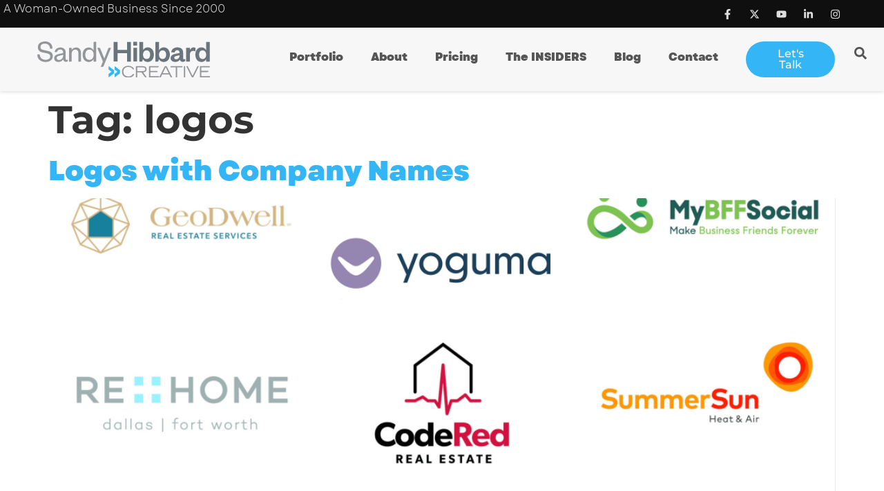

--- FILE ---
content_type: text/html; charset=UTF-8
request_url: https://sandyhibbardcreative.com/tag/logos/
body_size: 22386
content:
<!doctype html>
<html lang="en-US" prefix="og: https://ogp.me/ns#">
<head>
	<meta charset="UTF-8">
	<meta name="viewport" content="width=device-width, initial-scale=1">
	<link rel="profile" href="https://gmpg.org/xfn/11">
	
<!-- Search Engine Optimization by Rank Math PRO - https://rankmath.com/ -->
<title>logos - SANDYHIBBARD &gt; Creative</title>
<meta name="robots" content="follow, noindex"/>
<meta property="og:locale" content="en_US" />
<meta property="og:type" content="article" />
<meta property="og:title" content="logos - SANDYHIBBARD &gt; Creative" />
<meta property="og:url" content="https://sandyhibbardcreative.com/tag/logos/" />
<meta property="og:site_name" content="Sandy Hibbard Creative" />
<meta property="article:publisher" content="https://www.facebook.com/sandyhibbardcreative" />
<meta property="og:image" content="https://sandyhibbardcreative.com/wp-content/uploads/2022/09/Sandy-Hibbard-Marketing-Director1-1024x683.jpg" />
<meta property="og:image:secure_url" content="https://sandyhibbardcreative.com/wp-content/uploads/2022/09/Sandy-Hibbard-Marketing-Director1-1024x683.jpg" />
<meta property="og:image:width" content="800" />
<meta property="og:image:height" content="534" />
<meta property="og:image:type" content="image/jpeg" />
<meta name="twitter:card" content="summary_large_image" />
<meta name="twitter:title" content="logos - SANDYHIBBARD &gt; Creative" />
<meta name="twitter:site" content="@@sandyhibbard" />
<meta name="twitter:image" content="https://sandyhibbardcreative.com/wp-content/uploads/2022/09/Sandy-Hibbard-Marketing-Director1-1024x683.jpg" />
<meta name="twitter:label1" content="Posts" />
<meta name="twitter:data1" content="1" />
<script type="application/ld+json" class="rank-math-schema-pro">{"@context":"https://schema.org","@graph":[{"@type":"Person","@id":"https://sandyhibbardcreative.com/#person","name":"Sandy Hibbard","url":"https://sandyhibbardcreative.com","sameAs":["https://www.facebook.com/sandyhibbardcreative","https://twitter.com/@sandyhibbard","https://www.instagram.com/sandyhibbard_creative/","https://www.linkedin.com/in/sandyhibbard"],"email":"info@sandyhibbardcreative.com","telephone":"214-208-3987","image":{"@type":"ImageObject","@id":"https://sandyhibbardcreative.com/#logo","url":"https://sandyhibbardcreative.com/wp-content/uploads/2024/03/SHC-Bright-Blue-logoFMALL-e1709333827871.png","contentUrl":"https://sandyhibbardcreative.com/wp-content/uploads/2024/03/SHC-Bright-Blue-logoFMALL-e1709333827871.png","caption":"Sandy Hibbard Creative","inLanguage":"en-US","width":"400","height":"112"}},{"@type":"WebSite","@id":"https://sandyhibbardcreative.com/#website","url":"https://sandyhibbardcreative.com","name":"Sandy Hibbard Creative","alternateName":"Sandy Hibbard &gt; Creative","publisher":{"@id":"https://sandyhibbardcreative.com/#person"},"inLanguage":"en-US"},{"@type":"CollectionPage","@id":"https://sandyhibbardcreative.com/tag/logos/#webpage","url":"https://sandyhibbardcreative.com/tag/logos/","name":"logos - SANDYHIBBARD &gt; Creative","isPartOf":{"@id":"https://sandyhibbardcreative.com/#website"},"inLanguage":"en-US"}]}</script>
<!-- /Rank Math WordPress SEO plugin -->

<link rel='dns-prefetch' href='//www.googletagmanager.com' />
<link rel='dns-prefetch' href='//stats.wp.com' />
<link rel="alternate" type="application/rss+xml" title="SANDYHIBBARD &gt; Creative &raquo; Feed" href="https://sandyhibbardcreative.com/feed/" />
<link rel="alternate" type="application/rss+xml" title="SANDYHIBBARD &gt; Creative &raquo; Comments Feed" href="https://sandyhibbardcreative.com/comments/feed/" />
<link rel="alternate" type="application/rss+xml" title="SANDYHIBBARD &gt; Creative &raquo; logos Tag Feed" href="https://sandyhibbardcreative.com/tag/logos/feed/" />
<style id='wp-img-auto-sizes-contain-inline-css'>
img:is([sizes=auto i],[sizes^="auto," i]){contain-intrinsic-size:3000px 1500px}
/*# sourceURL=wp-img-auto-sizes-contain-inline-css */
</style>
<link rel='stylesheet' id='wp-block-library-css' href='https://sandyhibbardcreative.com/wp-includes/css/dist/block-library/style.min.css' media='all' />
<link rel='stylesheet' id='mediaelement-css' href='https://sandyhibbardcreative.com/wp-includes/js/mediaelement/mediaelementplayer-legacy.min.css' media='all' />
<link rel='stylesheet' id='wp-mediaelement-css' href='https://sandyhibbardcreative.com/wp-includes/js/mediaelement/wp-mediaelement.min.css' media='all' />
<style id='jetpack-sharing-buttons-style-inline-css'>
.jetpack-sharing-buttons__services-list{display:flex;flex-direction:row;flex-wrap:wrap;gap:0;list-style-type:none;margin:5px;padding:0}.jetpack-sharing-buttons__services-list.has-small-icon-size{font-size:12px}.jetpack-sharing-buttons__services-list.has-normal-icon-size{font-size:16px}.jetpack-sharing-buttons__services-list.has-large-icon-size{font-size:24px}.jetpack-sharing-buttons__services-list.has-huge-icon-size{font-size:36px}@media print{.jetpack-sharing-buttons__services-list{display:none!important}}.editor-styles-wrapper .wp-block-jetpack-sharing-buttons{gap:0;padding-inline-start:0}ul.jetpack-sharing-buttons__services-list.has-background{padding:1.25em 2.375em}
/*# sourceURL=https://sandyhibbardcreative.com/wp-content/plugins/jetpack/_inc/blocks/sharing-buttons/view.css */
</style>
<style id='global-styles-inline-css'>
:root{--wp--preset--aspect-ratio--square: 1;--wp--preset--aspect-ratio--4-3: 4/3;--wp--preset--aspect-ratio--3-4: 3/4;--wp--preset--aspect-ratio--3-2: 3/2;--wp--preset--aspect-ratio--2-3: 2/3;--wp--preset--aspect-ratio--16-9: 16/9;--wp--preset--aspect-ratio--9-16: 9/16;--wp--preset--color--black: #000000;--wp--preset--color--cyan-bluish-gray: #abb8c3;--wp--preset--color--white: #ffffff;--wp--preset--color--pale-pink: #f78da7;--wp--preset--color--vivid-red: #cf2e2e;--wp--preset--color--luminous-vivid-orange: #ff6900;--wp--preset--color--luminous-vivid-amber: #fcb900;--wp--preset--color--light-green-cyan: #7bdcb5;--wp--preset--color--vivid-green-cyan: #00d084;--wp--preset--color--pale-cyan-blue: #8ed1fc;--wp--preset--color--vivid-cyan-blue: #0693e3;--wp--preset--color--vivid-purple: #9b51e0;--wp--preset--gradient--vivid-cyan-blue-to-vivid-purple: linear-gradient(135deg,rgb(6,147,227) 0%,rgb(155,81,224) 100%);--wp--preset--gradient--light-green-cyan-to-vivid-green-cyan: linear-gradient(135deg,rgb(122,220,180) 0%,rgb(0,208,130) 100%);--wp--preset--gradient--luminous-vivid-amber-to-luminous-vivid-orange: linear-gradient(135deg,rgb(252,185,0) 0%,rgb(255,105,0) 100%);--wp--preset--gradient--luminous-vivid-orange-to-vivid-red: linear-gradient(135deg,rgb(255,105,0) 0%,rgb(207,46,46) 100%);--wp--preset--gradient--very-light-gray-to-cyan-bluish-gray: linear-gradient(135deg,rgb(238,238,238) 0%,rgb(169,184,195) 100%);--wp--preset--gradient--cool-to-warm-spectrum: linear-gradient(135deg,rgb(74,234,220) 0%,rgb(151,120,209) 20%,rgb(207,42,186) 40%,rgb(238,44,130) 60%,rgb(251,105,98) 80%,rgb(254,248,76) 100%);--wp--preset--gradient--blush-light-purple: linear-gradient(135deg,rgb(255,206,236) 0%,rgb(152,150,240) 100%);--wp--preset--gradient--blush-bordeaux: linear-gradient(135deg,rgb(254,205,165) 0%,rgb(254,45,45) 50%,rgb(107,0,62) 100%);--wp--preset--gradient--luminous-dusk: linear-gradient(135deg,rgb(255,203,112) 0%,rgb(199,81,192) 50%,rgb(65,88,208) 100%);--wp--preset--gradient--pale-ocean: linear-gradient(135deg,rgb(255,245,203) 0%,rgb(182,227,212) 50%,rgb(51,167,181) 100%);--wp--preset--gradient--electric-grass: linear-gradient(135deg,rgb(202,248,128) 0%,rgb(113,206,126) 100%);--wp--preset--gradient--midnight: linear-gradient(135deg,rgb(2,3,129) 0%,rgb(40,116,252) 100%);--wp--preset--font-size--small: 13px;--wp--preset--font-size--medium: 20px;--wp--preset--font-size--large: 36px;--wp--preset--font-size--x-large: 42px;--wp--preset--spacing--20: 0.44rem;--wp--preset--spacing--30: 0.67rem;--wp--preset--spacing--40: 1rem;--wp--preset--spacing--50: 1.5rem;--wp--preset--spacing--60: 2.25rem;--wp--preset--spacing--70: 3.38rem;--wp--preset--spacing--80: 5.06rem;--wp--preset--shadow--natural: 6px 6px 9px rgba(0, 0, 0, 0.2);--wp--preset--shadow--deep: 12px 12px 50px rgba(0, 0, 0, 0.4);--wp--preset--shadow--sharp: 6px 6px 0px rgba(0, 0, 0, 0.2);--wp--preset--shadow--outlined: 6px 6px 0px -3px rgb(255, 255, 255), 6px 6px rgb(0, 0, 0);--wp--preset--shadow--crisp: 6px 6px 0px rgb(0, 0, 0);}:root { --wp--style--global--content-size: 800px;--wp--style--global--wide-size: 1200px; }:where(body) { margin: 0; }.wp-site-blocks > .alignleft { float: left; margin-right: 2em; }.wp-site-blocks > .alignright { float: right; margin-left: 2em; }.wp-site-blocks > .aligncenter { justify-content: center; margin-left: auto; margin-right: auto; }:where(.wp-site-blocks) > * { margin-block-start: 24px; margin-block-end: 0; }:where(.wp-site-blocks) > :first-child { margin-block-start: 0; }:where(.wp-site-blocks) > :last-child { margin-block-end: 0; }:root { --wp--style--block-gap: 24px; }:root :where(.is-layout-flow) > :first-child{margin-block-start: 0;}:root :where(.is-layout-flow) > :last-child{margin-block-end: 0;}:root :where(.is-layout-flow) > *{margin-block-start: 24px;margin-block-end: 0;}:root :where(.is-layout-constrained) > :first-child{margin-block-start: 0;}:root :where(.is-layout-constrained) > :last-child{margin-block-end: 0;}:root :where(.is-layout-constrained) > *{margin-block-start: 24px;margin-block-end: 0;}:root :where(.is-layout-flex){gap: 24px;}:root :where(.is-layout-grid){gap: 24px;}.is-layout-flow > .alignleft{float: left;margin-inline-start: 0;margin-inline-end: 2em;}.is-layout-flow > .alignright{float: right;margin-inline-start: 2em;margin-inline-end: 0;}.is-layout-flow > .aligncenter{margin-left: auto !important;margin-right: auto !important;}.is-layout-constrained > .alignleft{float: left;margin-inline-start: 0;margin-inline-end: 2em;}.is-layout-constrained > .alignright{float: right;margin-inline-start: 2em;margin-inline-end: 0;}.is-layout-constrained > .aligncenter{margin-left: auto !important;margin-right: auto !important;}.is-layout-constrained > :where(:not(.alignleft):not(.alignright):not(.alignfull)){max-width: var(--wp--style--global--content-size);margin-left: auto !important;margin-right: auto !important;}.is-layout-constrained > .alignwide{max-width: var(--wp--style--global--wide-size);}body .is-layout-flex{display: flex;}.is-layout-flex{flex-wrap: wrap;align-items: center;}.is-layout-flex > :is(*, div){margin: 0;}body .is-layout-grid{display: grid;}.is-layout-grid > :is(*, div){margin: 0;}body{padding-top: 0px;padding-right: 0px;padding-bottom: 0px;padding-left: 0px;}a:where(:not(.wp-element-button)){text-decoration: underline;}:root :where(.wp-element-button, .wp-block-button__link){background-color: #32373c;border-width: 0;color: #fff;font-family: inherit;font-size: inherit;font-style: inherit;font-weight: inherit;letter-spacing: inherit;line-height: inherit;padding-top: calc(0.667em + 2px);padding-right: calc(1.333em + 2px);padding-bottom: calc(0.667em + 2px);padding-left: calc(1.333em + 2px);text-decoration: none;text-transform: inherit;}.has-black-color{color: var(--wp--preset--color--black) !important;}.has-cyan-bluish-gray-color{color: var(--wp--preset--color--cyan-bluish-gray) !important;}.has-white-color{color: var(--wp--preset--color--white) !important;}.has-pale-pink-color{color: var(--wp--preset--color--pale-pink) !important;}.has-vivid-red-color{color: var(--wp--preset--color--vivid-red) !important;}.has-luminous-vivid-orange-color{color: var(--wp--preset--color--luminous-vivid-orange) !important;}.has-luminous-vivid-amber-color{color: var(--wp--preset--color--luminous-vivid-amber) !important;}.has-light-green-cyan-color{color: var(--wp--preset--color--light-green-cyan) !important;}.has-vivid-green-cyan-color{color: var(--wp--preset--color--vivid-green-cyan) !important;}.has-pale-cyan-blue-color{color: var(--wp--preset--color--pale-cyan-blue) !important;}.has-vivid-cyan-blue-color{color: var(--wp--preset--color--vivid-cyan-blue) !important;}.has-vivid-purple-color{color: var(--wp--preset--color--vivid-purple) !important;}.has-black-background-color{background-color: var(--wp--preset--color--black) !important;}.has-cyan-bluish-gray-background-color{background-color: var(--wp--preset--color--cyan-bluish-gray) !important;}.has-white-background-color{background-color: var(--wp--preset--color--white) !important;}.has-pale-pink-background-color{background-color: var(--wp--preset--color--pale-pink) !important;}.has-vivid-red-background-color{background-color: var(--wp--preset--color--vivid-red) !important;}.has-luminous-vivid-orange-background-color{background-color: var(--wp--preset--color--luminous-vivid-orange) !important;}.has-luminous-vivid-amber-background-color{background-color: var(--wp--preset--color--luminous-vivid-amber) !important;}.has-light-green-cyan-background-color{background-color: var(--wp--preset--color--light-green-cyan) !important;}.has-vivid-green-cyan-background-color{background-color: var(--wp--preset--color--vivid-green-cyan) !important;}.has-pale-cyan-blue-background-color{background-color: var(--wp--preset--color--pale-cyan-blue) !important;}.has-vivid-cyan-blue-background-color{background-color: var(--wp--preset--color--vivid-cyan-blue) !important;}.has-vivid-purple-background-color{background-color: var(--wp--preset--color--vivid-purple) !important;}.has-black-border-color{border-color: var(--wp--preset--color--black) !important;}.has-cyan-bluish-gray-border-color{border-color: var(--wp--preset--color--cyan-bluish-gray) !important;}.has-white-border-color{border-color: var(--wp--preset--color--white) !important;}.has-pale-pink-border-color{border-color: var(--wp--preset--color--pale-pink) !important;}.has-vivid-red-border-color{border-color: var(--wp--preset--color--vivid-red) !important;}.has-luminous-vivid-orange-border-color{border-color: var(--wp--preset--color--luminous-vivid-orange) !important;}.has-luminous-vivid-amber-border-color{border-color: var(--wp--preset--color--luminous-vivid-amber) !important;}.has-light-green-cyan-border-color{border-color: var(--wp--preset--color--light-green-cyan) !important;}.has-vivid-green-cyan-border-color{border-color: var(--wp--preset--color--vivid-green-cyan) !important;}.has-pale-cyan-blue-border-color{border-color: var(--wp--preset--color--pale-cyan-blue) !important;}.has-vivid-cyan-blue-border-color{border-color: var(--wp--preset--color--vivid-cyan-blue) !important;}.has-vivid-purple-border-color{border-color: var(--wp--preset--color--vivid-purple) !important;}.has-vivid-cyan-blue-to-vivid-purple-gradient-background{background: var(--wp--preset--gradient--vivid-cyan-blue-to-vivid-purple) !important;}.has-light-green-cyan-to-vivid-green-cyan-gradient-background{background: var(--wp--preset--gradient--light-green-cyan-to-vivid-green-cyan) !important;}.has-luminous-vivid-amber-to-luminous-vivid-orange-gradient-background{background: var(--wp--preset--gradient--luminous-vivid-amber-to-luminous-vivid-orange) !important;}.has-luminous-vivid-orange-to-vivid-red-gradient-background{background: var(--wp--preset--gradient--luminous-vivid-orange-to-vivid-red) !important;}.has-very-light-gray-to-cyan-bluish-gray-gradient-background{background: var(--wp--preset--gradient--very-light-gray-to-cyan-bluish-gray) !important;}.has-cool-to-warm-spectrum-gradient-background{background: var(--wp--preset--gradient--cool-to-warm-spectrum) !important;}.has-blush-light-purple-gradient-background{background: var(--wp--preset--gradient--blush-light-purple) !important;}.has-blush-bordeaux-gradient-background{background: var(--wp--preset--gradient--blush-bordeaux) !important;}.has-luminous-dusk-gradient-background{background: var(--wp--preset--gradient--luminous-dusk) !important;}.has-pale-ocean-gradient-background{background: var(--wp--preset--gradient--pale-ocean) !important;}.has-electric-grass-gradient-background{background: var(--wp--preset--gradient--electric-grass) !important;}.has-midnight-gradient-background{background: var(--wp--preset--gradient--midnight) !important;}.has-small-font-size{font-size: var(--wp--preset--font-size--small) !important;}.has-medium-font-size{font-size: var(--wp--preset--font-size--medium) !important;}.has-large-font-size{font-size: var(--wp--preset--font-size--large) !important;}.has-x-large-font-size{font-size: var(--wp--preset--font-size--x-large) !important;}
:root :where(.wp-block-pullquote){font-size: 1.5em;line-height: 1.6;}
/*# sourceURL=global-styles-inline-css */
</style>
<link rel='stylesheet' id='hello-elementor-css' href='https://sandyhibbardcreative.com/wp-content/themes/hello-elementor/assets/css/reset.css' media='all' />
<link rel='stylesheet' id='hello-elementor-theme-style-css' href='https://sandyhibbardcreative.com/wp-content/themes/hello-elementor/assets/css/theme.css' media='all' />
<link rel='stylesheet' id='hello-elementor-header-footer-css' href='https://sandyhibbardcreative.com/wp-content/themes/hello-elementor/assets/css/header-footer.css' media='all' />
<link rel='stylesheet' id='elementor-frontend-css' href='https://sandyhibbardcreative.com/wp-content/plugins/elementor/assets/css/frontend.min.css' media='all' />
<style id='elementor-frontend-inline-css'>
.elementor-kit-9405{--e-global-color-primary:#000000;--e-global-color-secondary:#FFFFFF;--e-global-color-text:#555555;--e-global-color-accent:#34B5F5;--e-global-color-93a3969:#759CB6;--e-global-color-eb0cbaa:#677179;--e-global-color-222f2ab:#8B3DFF;--e-global-color-61ac2d5:#F7F7F7;--e-global-color-81663a8:#DEDEDE;--e-global-color-1ff5305:#0F0F0F;--e-global-color-d49069a:#00000000;--e-global-typography-primary-font-family:"Garet Heavy";--e-global-typography-primary-font-weight:600;--e-global-typography-secondary-font-family:"Garet Book";--e-global-typography-secondary-font-weight:400;--e-global-typography-text-font-family:"Garet Book";--e-global-typography-text-font-weight:400;--e-global-typography-accent-font-family:"Montserrat";--e-global-typography-accent-font-weight:500;--e-global-typography-8b98261-font-family:"Garet Heavy";--e-global-typography-8b98261-font-size:1.3rem;--e-global-typography-8b98261-font-weight:600;--e-global-typography-1c57e74-font-family:"Garet Book";--e-global-typography-1c57e74-font-size:1.2rem;--e-global-typography-1c57e74-font-weight:400;--e-global-typography-1c57e74-line-height:1.5em;--e-global-typography-e02cb3a-font-family:"Garet Book";--e-global-typography-e02cb3a-font-size:1rem;--e-global-typography-e02cb3a-font-weight:400;--e-global-typography-e02cb3a-line-height:1.5em;font-family:"Garet Book", Sans-serif;font-size:1rem;--e-page-transition-entrance-animation:e-page-transition-fade-out;--e-page-transition-exit-animation:e-page-transition-fade-in;--e-page-transition-animation-duration:350ms;--e-preloader-animation-duration:1500ms;--e-preloader-delay:0ms;--e-preloader-color:var( --e-global-color-222f2ab );--e-preloader-size:20px;}.elementor-kit-9405 button,.elementor-kit-9405 input[type="button"],.elementor-kit-9405 input[type="submit"],.elementor-kit-9405 .elementor-button{background-color:var( --e-global-color-accent );font-family:"Garet Book", Sans-serif;font-size:1rem;color:var( --e-global-color-secondary );border-radius:51px 51px 51px 51px;padding:10px 30px 10px 30px;}.elementor-kit-9405 button:hover,.elementor-kit-9405 button:focus,.elementor-kit-9405 input[type="button"]:hover,.elementor-kit-9405 input[type="button"]:focus,.elementor-kit-9405 input[type="submit"]:hover,.elementor-kit-9405 input[type="submit"]:focus,.elementor-kit-9405 .elementor-button:hover,.elementor-kit-9405 .elementor-button:focus{background-color:var( --e-global-color-222f2ab );color:var( --e-global-color-secondary );}.elementor-kit-9405 e-page-transition{background-color:var( --e-global-color-primary );}.elementor-kit-9405 a{color:var( --e-global-color-accent );}.elementor-kit-9405 a:hover{color:var( --e-global-color-222f2ab );}.elementor-kit-9405 h1{font-family:"Montserrat", Sans-serif;font-size:3.5rem;font-weight:bold;line-height:1.2em;}.elementor-kit-9405 h2{font-family:"Garet Heavy", Sans-serif;font-size:2.5rem;line-height:1.2em;}.elementor-kit-9405 h3{font-family:"Garet Heavy", Sans-serif;font-size:2rem;line-height:1.2em;}.elementor-kit-9405 h4{font-family:"Garet Heavy", Sans-serif;font-size:1.5rem;line-height:1.2em;}.elementor-kit-9405 h5{font-family:"Garet Heavy", Sans-serif;font-size:1.2rem;line-height:1.2em;}.elementor-kit-9405 h6{font-family:"Garet Heavy", Sans-serif;font-size:1rem;}.elementor-kit-9405 label{color:var( --e-global-color-61ac2d5 );}.elementor-kit-9405 input:not([type="button"]):not([type="submit"]),.elementor-kit-9405 textarea,.elementor-kit-9405 .elementor-field-textual{color:var( --e-global-color-text );border-style:solid;border-width:0px 0px 1px 0px;border-color:var( --e-global-color-eb0cbaa );border-radius:0px 0px 0px 0px;}.elementor-kit-9405 input:focus:not([type="button"]):not([type="submit"]),.elementor-kit-9405 textarea:focus,.elementor-kit-9405 .elementor-field-textual:focus{color:var( --e-global-color-primary );}.elementor-section.elementor-section-boxed > .elementor-container{max-width:1140px;}.e-con{--container-max-width:1140px;}.elementor-widget:not(:last-child){margin-block-end:20px;}.elementor-element{--widgets-spacing:20px 20px;--widgets-spacing-row:20px;--widgets-spacing-column:20px;}{}h1.entry-title{display:var(--page-title-display);}.site-header .site-branding{flex-direction:column;align-items:stretch;}.site-header{padding-inline-end:0px;padding-inline-start:0px;}.site-footer .site-branding{flex-direction:column;align-items:stretch;}@media(max-width:1024px){.elementor-kit-9405 h1{font-size:3rem;}.elementor-kit-9405 h2{font-size:2rem;}.elementor-kit-9405 h3{font-size:1.5rem;}.elementor-kit-9405 h4{font-size:1.2rem;}.elementor-kit-9405 h5{font-size:1rem;}.elementor-kit-9405 h6{font-size:0.875rem;}.elementor-section.elementor-section-boxed > .elementor-container{max-width:1024px;}.e-con{--container-max-width:1024px;}}@media(max-width:767px){.elementor-kit-9405 h1{font-size:1.5rem;}.elementor-kit-9405 h2{font-size:1.3rem;}.elementor-kit-9405 h3{font-size:1.2rem;}.elementor-kit-9405 h4{font-size:1rem;}.elementor-kit-9405 h5{font-size:0.875rem;}.elementor-kit-9405 h6{font-size:0.75rem;}.elementor-section.elementor-section-boxed > .elementor-container{max-width:767px;}.e-con{--container-max-width:767px;}}/* Start custom CSS *//*Fix Website Margin*/
body{
    margin: 0;
}

.elementor-form-fields-wrapper.elementor-labels-above {
    background-color: white;
    padding: 15px;
    border-radius: 15px;
    box-shadow: rgba(149, 157, 165, 0.2) 0px 8px 24px;
}
.elementor-button:hover {
    transform: translateY(-10px);
}

.highlight-text {
    color: var(--e-global-color-222f2ab);
    font-weight: bold;
}/* End custom CSS */
/* Start Custom Fonts CSS */@font-face {
	font-family: 'Garet Heavy';
	font-style: normal;
	font-weight: bold;
	font-display: auto;
	src: url('https://sandyhibbardcreative.com/wp-content/uploads/2022/09/garet.heavy_.ttf') format('truetype');
}
/* End Custom Fonts CSS */
/* Start Custom Fonts CSS */@font-face {
	font-family: 'Garet Book';
	font-style: normal;
	font-weight: normal;
	font-display: auto;
	src: url('https://sandyhibbardcreative.com/wp-content/uploads/2022/09/garet.book_.ttf') format('truetype');
}
/* End Custom Fonts CSS */
.elementor-9616 .elementor-element.elementor-element-f0f9666{--display:flex;--flex-direction:row;--container-widget-width:initial;--container-widget-height:100%;--container-widget-flex-grow:1;--container-widget-align-self:stretch;--flex-wrap-mobile:wrap;--justify-content:space-evenly;--flex-wrap:wrap;--padding-top:5px;--padding-bottom:5px;--padding-left:5px;--padding-right:5px;}.elementor-9616 .elementor-element.elementor-element-f0f9666:not(.elementor-motion-effects-element-type-background), .elementor-9616 .elementor-element.elementor-element-f0f9666 > .elementor-motion-effects-container > .elementor-motion-effects-layer{background-color:var( --e-global-color-1ff5305 );}.elementor-9616 .elementor-element.elementor-element-c7b1d93{--display:flex;--justify-content:center;--padding-top:0px;--padding-bottom:0px;--padding-left:0px;--padding-right:0px;}.elementor-9616 .elementor-element.elementor-element-c7b1d93.e-con{--flex-grow:0;--flex-shrink:0;}.elementor-widget-heading .elementor-heading-title{font-family:var( --e-global-typography-primary-font-family ), Sans-serif;font-weight:var( --e-global-typography-primary-font-weight );color:var( --e-global-color-primary );}.elementor-9616 .elementor-element.elementor-element-36da652 .elementor-heading-title{font-family:"Garet Book", Sans-serif;font-weight:400;color:var( --e-global-color-81663a8 );}.elementor-9616 .elementor-element.elementor-element-449a0cd{--display:flex;--padding-top:0px;--padding-bottom:0px;--padding-left:0px;--padding-right:0px;}.elementor-9616 .elementor-element.elementor-element-38c1479{--grid-template-columns:repeat(0, auto);--icon-size:15px;--grid-column-gap:5px;--grid-row-gap:0px;}.elementor-9616 .elementor-element.elementor-element-38c1479 .elementor-widget-container{text-align:right;}.elementor-9616 .elementor-element.elementor-element-38c1479 .elementor-social-icon{background-color:var( --e-global-color-d49069a );}.elementor-9616 .elementor-element.elementor-element-38c1479 .elementor-social-icon i{color:var( --e-global-color-81663a8 );}.elementor-9616 .elementor-element.elementor-element-38c1479 .elementor-social-icon svg{fill:var( --e-global-color-81663a8 );}.elementor-9616 .elementor-element.elementor-element-ce8d9f3{--display:flex;--flex-direction:row;--container-widget-width:calc( ( 1 - var( --container-widget-flex-grow ) ) * 100% );--container-widget-height:100%;--container-widget-flex-grow:1;--container-widget-align-self:stretch;--flex-wrap-mobile:wrap;--align-items:stretch;--gap:10px 10px;--row-gap:10px;--column-gap:10px;box-shadow:0px 1px 5px 0px rgba(0, 0, 0, 0.14);}.elementor-9616 .elementor-element.elementor-element-ce8d9f3:not(.elementor-motion-effects-element-type-background), .elementor-9616 .elementor-element.elementor-element-ce8d9f3 > .elementor-motion-effects-container > .elementor-motion-effects-layer{background-color:var( --e-global-color-61ac2d5 );}.elementor-9616 .elementor-element.elementor-element-402ea91{--display:flex;--justify-content:center;}.elementor-9616 .elementor-element.elementor-element-402ea91.e-con{--flex-grow:0;--flex-shrink:0;}.elementor-widget-image .widget-image-caption{color:var( --e-global-color-text );font-family:var( --e-global-typography-text-font-family ), Sans-serif;font-weight:var( --e-global-typography-text-font-weight );}.elementor-9616 .elementor-element.elementor-element-d39eacb{text-align:end;}.elementor-9616 .elementor-element.elementor-element-d39eacb img{width:250px;}.elementor-9616 .elementor-element.elementor-element-f1a504c{--display:flex;--justify-content:center;}.elementor-9616 .elementor-element.elementor-element-f1a504c.e-con{--flex-grow:0;--flex-shrink:0;}.elementor-widget-nav-menu .elementor-nav-menu .elementor-item{font-family:var( --e-global-typography-primary-font-family ), Sans-serif;font-weight:var( --e-global-typography-primary-font-weight );}.elementor-widget-nav-menu .elementor-nav-menu--main .elementor-item{color:var( --e-global-color-text );fill:var( --e-global-color-text );}.elementor-widget-nav-menu .elementor-nav-menu--main .elementor-item:hover,
					.elementor-widget-nav-menu .elementor-nav-menu--main .elementor-item.elementor-item-active,
					.elementor-widget-nav-menu .elementor-nav-menu--main .elementor-item.highlighted,
					.elementor-widget-nav-menu .elementor-nav-menu--main .elementor-item:focus{color:var( --e-global-color-accent );fill:var( --e-global-color-accent );}.elementor-widget-nav-menu .elementor-nav-menu--main:not(.e--pointer-framed) .elementor-item:before,
					.elementor-widget-nav-menu .elementor-nav-menu--main:not(.e--pointer-framed) .elementor-item:after{background-color:var( --e-global-color-accent );}.elementor-widget-nav-menu .e--pointer-framed .elementor-item:before,
					.elementor-widget-nav-menu .e--pointer-framed .elementor-item:after{border-color:var( --e-global-color-accent );}.elementor-widget-nav-menu{--e-nav-menu-divider-color:var( --e-global-color-text );}.elementor-widget-nav-menu .elementor-nav-menu--dropdown .elementor-item, .elementor-widget-nav-menu .elementor-nav-menu--dropdown  .elementor-sub-item{font-family:var( --e-global-typography-accent-font-family ), Sans-serif;font-weight:var( --e-global-typography-accent-font-weight );}.elementor-9616 .elementor-element.elementor-element-eb14bd2 .elementor-menu-toggle{margin-left:auto;background-color:#02010100;}.elementor-9616 .elementor-element.elementor-element-eb14bd2 .elementor-nav-menu--dropdown a, .elementor-9616 .elementor-element.elementor-element-eb14bd2 .elementor-menu-toggle{color:var( --e-global-color-primary );fill:var( --e-global-color-primary );}.elementor-9616 .elementor-element.elementor-element-eb14bd2 .elementor-nav-menu--dropdown{background-color:var( --e-global-color-61ac2d5 );}.elementor-9616 .elementor-element.elementor-element-eb14bd2 .elementor-nav-menu--dropdown a:hover,
					.elementor-9616 .elementor-element.elementor-element-eb14bd2 .elementor-nav-menu--dropdown a:focus,
					.elementor-9616 .elementor-element.elementor-element-eb14bd2 .elementor-nav-menu--dropdown a.elementor-item-active,
					.elementor-9616 .elementor-element.elementor-element-eb14bd2 .elementor-nav-menu--dropdown a.highlighted,
					.elementor-9616 .elementor-element.elementor-element-eb14bd2 .elementor-menu-toggle:hover,
					.elementor-9616 .elementor-element.elementor-element-eb14bd2 .elementor-menu-toggle:focus{color:var( --e-global-color-secondary );}.elementor-9616 .elementor-element.elementor-element-eb14bd2 .elementor-nav-menu--dropdown a:hover,
					.elementor-9616 .elementor-element.elementor-element-eb14bd2 .elementor-nav-menu--dropdown a:focus,
					.elementor-9616 .elementor-element.elementor-element-eb14bd2 .elementor-nav-menu--dropdown a.elementor-item-active,
					.elementor-9616 .elementor-element.elementor-element-eb14bd2 .elementor-nav-menu--dropdown a.highlighted{background-color:var( --e-global-color-accent );}.elementor-9616 .elementor-element.elementor-element-eb14bd2 .elementor-nav-menu--dropdown a.elementor-item-active{color:var( --e-global-color-eb0cbaa );}.elementor-9616 .elementor-element.elementor-element-eb14bd2 .elementor-nav-menu--dropdown .elementor-item, .elementor-9616 .elementor-element.elementor-element-eb14bd2 .elementor-nav-menu--dropdown  .elementor-sub-item{font-family:"Montserrat", Sans-serif;font-size:1.2rem;font-weight:500;}.elementor-9616 .elementor-element.elementor-element-eb14bd2 .elementor-nav-menu--dropdown a{padding-left:30px;padding-right:30px;padding-top:19px;padding-bottom:19px;}.elementor-9616 .elementor-element.elementor-element-eb14bd2 .elementor-nav-menu--main > .elementor-nav-menu > li > .elementor-nav-menu--dropdown, .elementor-9616 .elementor-element.elementor-element-eb14bd2 .elementor-nav-menu__container.elementor-nav-menu--dropdown{margin-top:16px !important;}.elementor-9616 .elementor-element.elementor-element-eb14bd2 div.elementor-menu-toggle{color:var( --e-global-color-222f2ab );}.elementor-9616 .elementor-element.elementor-element-eb14bd2 div.elementor-menu-toggle svg{fill:var( --e-global-color-222f2ab );}.elementor-9616 .elementor-element.elementor-element-eb14bd2 div.elementor-menu-toggle:hover, .elementor-9616 .elementor-element.elementor-element-eb14bd2 div.elementor-menu-toggle:focus{color:var( --e-global-color-accent );}.elementor-9616 .elementor-element.elementor-element-eb14bd2 div.elementor-menu-toggle:hover svg, .elementor-9616 .elementor-element.elementor-element-eb14bd2 div.elementor-menu-toggle:focus svg{fill:var( --e-global-color-accent );}.elementor-9616 .elementor-element.elementor-element-eb14bd2{--nav-menu-icon-size:28px;}.elementor-9616 .elementor-element.elementor-element-e818a91{--display:flex;--justify-content:center;}.elementor-widget-button .elementor-button{background-color:var( --e-global-color-accent );font-family:var( --e-global-typography-accent-font-family ), Sans-serif;font-weight:var( --e-global-typography-accent-font-weight );}.elementor-9616 .elementor-element.elementor-element-94935b6 .elementor-button{background-color:#34B5F5;}.elementor-9616 .elementor-element.elementor-element-b5ca956{--display:flex;--justify-content:center;}.elementor-widget-search-form input[type="search"].elementor-search-form__input{font-family:var( --e-global-typography-text-font-family ), Sans-serif;font-weight:var( --e-global-typography-text-font-weight );}.elementor-widget-search-form .elementor-search-form__input,
					.elementor-widget-search-form .elementor-search-form__icon,
					.elementor-widget-search-form .elementor-lightbox .dialog-lightbox-close-button,
					.elementor-widget-search-form .elementor-lightbox .dialog-lightbox-close-button:hover,
					.elementor-widget-search-form.elementor-search-form--skin-full_screen input[type="search"].elementor-search-form__input{color:var( --e-global-color-text );fill:var( --e-global-color-text );}.elementor-widget-search-form .elementor-search-form__submit{font-family:var( --e-global-typography-text-font-family ), Sans-serif;font-weight:var( --e-global-typography-text-font-weight );background-color:var( --e-global-color-secondary );}.elementor-9616 .elementor-element.elementor-element-71c6e45 .elementor-search-form{text-align:end;}.elementor-9616 .elementor-element.elementor-element-71c6e45 .elementor-search-form__toggle{--e-search-form-toggle-size:33px;--e-search-form-toggle-color:var( --e-global-color-text );--e-search-form-toggle-background-color:#02010100;}.elementor-9616 .elementor-element.elementor-element-71c6e45.elementor-search-form--skin-full_screen .elementor-search-form__container{background-color:var( --e-global-color-61ac2d5 );}.elementor-9616 .elementor-element.elementor-element-71c6e45 input[type="search"].elementor-search-form__input{font-family:var( --e-global-typography-secondary-font-family ), Sans-serif;font-weight:var( --e-global-typography-secondary-font-weight );}.elementor-9616 .elementor-element.elementor-element-71c6e45 .elementor-search-form__input,
					.elementor-9616 .elementor-element.elementor-element-71c6e45 .elementor-search-form__icon,
					.elementor-9616 .elementor-element.elementor-element-71c6e45 .elementor-lightbox .dialog-lightbox-close-button,
					.elementor-9616 .elementor-element.elementor-element-71c6e45 .elementor-lightbox .dialog-lightbox-close-button:hover,
					.elementor-9616 .elementor-element.elementor-element-71c6e45.elementor-search-form--skin-full_screen input[type="search"].elementor-search-form__input{color:var( --e-global-color-primary );fill:var( --e-global-color-primary );}.elementor-9616 .elementor-element.elementor-element-71c6e45:not(.elementor-search-form--skin-full_screen) .elementor-search-form__container{border-radius:3px;}.elementor-9616 .elementor-element.elementor-element-71c6e45.elementor-search-form--skin-full_screen input[type="search"].elementor-search-form__input{border-radius:3px;}.elementor-9616 .elementor-element.elementor-element-71c6e45 .elementor-search-form__toggle:hover{--e-search-form-toggle-color:var( --e-global-color-primary );}.elementor-9616 .elementor-element.elementor-element-71c6e45 .elementor-search-form__toggle:focus{--e-search-form-toggle-color:var( --e-global-color-primary );}.elementor-theme-builder-content-area{height:400px;}.elementor-location-header:before, .elementor-location-footer:before{content:"";display:table;clear:both;}@media(max-width:1024px){.elementor-9616 .elementor-element.elementor-element-f0f9666{--flex-wrap:nowrap;}.elementor-9616 .elementor-element.elementor-element-402ea91{--justify-content:center;}}@media(max-width:767px){.elementor-9616 .elementor-element.elementor-element-f0f9666{--flex-wrap:wrap;}.elementor-9616 .elementor-element.elementor-element-36da652{text-align:start;}.elementor-9616 .elementor-element.elementor-element-36da652 .elementor-heading-title{font-size:10px;}.elementor-9616 .elementor-element.elementor-element-38c1479{--grid-column-gap:0px;}.elementor-9616 .elementor-element.elementor-element-ce8d9f3{--justify-content:center;}.elementor-9616 .elementor-element.elementor-element-402ea91{--width:36.489%;--justify-content:center;--padding-top:0px;--padding-bottom:0px;--padding-left:0px;--padding-right:0px;}.elementor-9616 .elementor-element.elementor-element-f1a504c{--width:10%;--padding-top:0px;--padding-bottom:0px;--padding-left:0px;--padding-right:0px;}.elementor-9616 .elementor-element.elementor-element-eb14bd2{--nav-menu-icon-size:20px;}.elementor-9616 .elementor-element.elementor-element-e818a91{--width:34%;--padding-top:0px;--padding-bottom:0px;--padding-left:0px;--padding-right:0px;}.elementor-9616 .elementor-element.elementor-element-94935b6 .elementor-button{padding:7px 15px 7px 15px;}.elementor-9616 .elementor-element.elementor-element-b5ca956{--width:10%;--padding-top:0px;--padding-bottom:0px;--padding-left:0px;--padding-right:0px;}}@media(min-width:768px){.elementor-9616 .elementor-element.elementor-element-c7b1d93{--width:48%;}.elementor-9616 .elementor-element.elementor-element-449a0cd{--width:48%;}.elementor-9616 .elementor-element.elementor-element-402ea91{--width:24.119%;}.elementor-9616 .elementor-element.elementor-element-f1a504c{--width:59.986%;}.elementor-9616 .elementor-element.elementor-element-e818a91{--width:16%;}.elementor-9616 .elementor-element.elementor-element-b5ca956{--width:5%;}}@media(max-width:1024px) and (min-width:768px){.elementor-9616 .elementor-element.elementor-element-f1a504c{--width:45%;}.elementor-9616 .elementor-element.elementor-element-e818a91{--width:26%;}}
.elementor-9708 .elementor-element.elementor-element-4396fc2 > .elementor-element-populated{padding:50px 50px 50px 50px;}.elementor-widget-loop-grid .elementor-button{background-color:var( --e-global-color-accent );font-family:var( --e-global-typography-accent-font-family ), Sans-serif;font-weight:var( --e-global-typography-accent-font-weight );}.elementor-widget-loop-grid .elementor-pagination{font-family:var( --e-global-typography-secondary-font-family ), Sans-serif;font-weight:var( --e-global-typography-secondary-font-weight );}.elementor-widget-loop-grid .e-load-more-message{font-family:var( --e-global-typography-secondary-font-family ), Sans-serif;font-weight:var( --e-global-typography-secondary-font-weight );}.elementor-9708 .elementor-element.elementor-element-2b25139{--grid-columns:4;}.elementor-widget-button .elementor-button{background-color:var( --e-global-color-accent );font-family:var( --e-global-typography-accent-font-family ), Sans-serif;font-weight:var( --e-global-typography-accent-font-weight );}.elementor-9708 .elementor-element.elementor-element-5d0c506 .elementor-button{background-color:var( --e-global-color-81663a8 );fill:var( --e-global-color-primary );color:var( --e-global-color-primary );}.elementor-9708 .elementor-element.elementor-element-5d0c506 .elementor-button:hover, .elementor-9708 .elementor-element.elementor-element-5d0c506 .elementor-button:focus{background-color:var( --e-global-color-accent );color:var( --e-global-color-secondary );}.elementor-9708 .elementor-element.elementor-element-5d0c506 .elementor-button-content-wrapper{flex-direction:row-reverse;}.elementor-9708 .elementor-element.elementor-element-5d0c506 .elementor-button:hover svg, .elementor-9708 .elementor-element.elementor-element-5d0c506 .elementor-button:focus svg{fill:var( --e-global-color-secondary );}.elementor-widget-icon.elementor-view-stacked .elementor-icon{background-color:var( --e-global-color-primary );}.elementor-widget-icon.elementor-view-framed .elementor-icon, .elementor-widget-icon.elementor-view-default .elementor-icon{color:var( --e-global-color-primary );border-color:var( --e-global-color-primary );}.elementor-widget-icon.elementor-view-framed .elementor-icon, .elementor-widget-icon.elementor-view-default .elementor-icon svg{fill:var( --e-global-color-primary );}.elementor-9708 .elementor-element.elementor-element-8d445df{width:auto;max-width:auto;top:10px;z-index:0;}body:not(.rtl) .elementor-9708 .elementor-element.elementor-element-8d445df{right:10px;}body.rtl .elementor-9708 .elementor-element.elementor-element-8d445df{left:10px;}.elementor-9708 .elementor-element.elementor-element-8d445df .elementor-icon-wrapper{text-align:center;}.elementor-9708 .elementor-element.elementor-element-8d445df.elementor-view-stacked .elementor-icon{background-color:var( --e-global-color-81663a8 );}.elementor-9708 .elementor-element.elementor-element-8d445df.elementor-view-framed .elementor-icon, .elementor-9708 .elementor-element.elementor-element-8d445df.elementor-view-default .elementor-icon{color:var( --e-global-color-81663a8 );border-color:var( --e-global-color-81663a8 );}.elementor-9708 .elementor-element.elementor-element-8d445df.elementor-view-framed .elementor-icon, .elementor-9708 .elementor-element.elementor-element-8d445df.elementor-view-default .elementor-icon svg{fill:var( --e-global-color-81663a8 );}.elementor-9708 .elementor-element.elementor-element-8d445df .elementor-icon{font-size:80px;}.elementor-9708 .elementor-element.elementor-element-8d445df .elementor-icon svg{height:80px;}.elementor-9708 .elementor-element.elementor-element-c5b6b4b:not(.elementor-motion-effects-element-type-background), .elementor-9708 .elementor-element.elementor-element-c5b6b4b > .elementor-motion-effects-container > .elementor-motion-effects-layer{background-color:var( --e-global-color-61ac2d5 );}.elementor-9708 .elementor-element.elementor-element-c5b6b4b{transition:background 0.3s, border 0.3s, border-radius 0.3s, box-shadow 0.3s;padding:30px 30px 30px 30px;}.elementor-9708 .elementor-element.elementor-element-c5b6b4b > .elementor-background-overlay{transition:background 0.3s, border-radius 0.3s, opacity 0.3s;}.elementor-widget-theme-site-logo .widget-image-caption{color:var( --e-global-color-text );font-family:var( --e-global-typography-text-font-family ), Sans-serif;font-weight:var( --e-global-typography-text-font-weight );}.elementor-9708 .elementor-element.elementor-element-3eb19e3 img{width:100%;}.elementor-widget-text-editor{font-family:var( --e-global-typography-text-font-family ), Sans-serif;font-weight:var( --e-global-typography-text-font-weight );color:var( --e-global-color-text );}.elementor-widget-text-editor.elementor-drop-cap-view-stacked .elementor-drop-cap{background-color:var( --e-global-color-primary );}.elementor-widget-text-editor.elementor-drop-cap-view-framed .elementor-drop-cap, .elementor-widget-text-editor.elementor-drop-cap-view-default .elementor-drop-cap{color:var( --e-global-color-primary );border-color:var( --e-global-color-primary );}.elementor-9708 .elementor-element.elementor-element-8f7d4a5{--grid-template-columns:repeat(0, auto);--icon-size:17px;--grid-column-gap:15px;--grid-row-gap:0px;}.elementor-9708 .elementor-element.elementor-element-8f7d4a5 .elementor-widget-container{text-align:center;}.elementor-9708 .elementor-element.elementor-element-8f7d4a5 .elementor-social-icon{background-color:var( --e-global-color-81663a8 );}.elementor-9708 .elementor-element.elementor-element-8f7d4a5 .elementor-social-icon:hover{background-color:var( --e-global-color-222f2ab );}.elementor-widget-heading .elementor-heading-title{font-family:var( --e-global-typography-primary-font-family ), Sans-serif;font-weight:var( --e-global-typography-primary-font-weight );color:var( --e-global-color-primary );}.elementor-widget-icon-list .elementor-icon-list-item:not(:last-child):after{border-color:var( --e-global-color-text );}.elementor-widget-icon-list .elementor-icon-list-icon i{color:var( --e-global-color-primary );}.elementor-widget-icon-list .elementor-icon-list-icon svg{fill:var( --e-global-color-primary );}.elementor-widget-icon-list .elementor-icon-list-item > .elementor-icon-list-text, .elementor-widget-icon-list .elementor-icon-list-item > a{font-family:var( --e-global-typography-text-font-family ), Sans-serif;font-weight:var( --e-global-typography-text-font-weight );}.elementor-widget-icon-list .elementor-icon-list-text{color:var( --e-global-color-secondary );}.elementor-9708 .elementor-element.elementor-element-d1406ef .elementor-icon-list-items:not(.elementor-inline-items) .elementor-icon-list-item:not(:last-child){padding-block-end:calc(20px/2);}.elementor-9708 .elementor-element.elementor-element-d1406ef .elementor-icon-list-items:not(.elementor-inline-items) .elementor-icon-list-item:not(:first-child){margin-block-start:calc(20px/2);}.elementor-9708 .elementor-element.elementor-element-d1406ef .elementor-icon-list-items.elementor-inline-items .elementor-icon-list-item{margin-inline:calc(20px/2);}.elementor-9708 .elementor-element.elementor-element-d1406ef .elementor-icon-list-items.elementor-inline-items{margin-inline:calc(-20px/2);}.elementor-9708 .elementor-element.elementor-element-d1406ef .elementor-icon-list-items.elementor-inline-items .elementor-icon-list-item:after{inset-inline-end:calc(-20px/2);}.elementor-9708 .elementor-element.elementor-element-d1406ef .elementor-icon-list-icon i{color:var( --e-global-color-text );transition:color 0.3s;}.elementor-9708 .elementor-element.elementor-element-d1406ef .elementor-icon-list-icon svg{fill:var( --e-global-color-text );transition:fill 0.3s;}.elementor-9708 .elementor-element.elementor-element-d1406ef .elementor-icon-list-item:hover .elementor-icon-list-icon i{color:var( --e-global-color-222f2ab );}.elementor-9708 .elementor-element.elementor-element-d1406ef .elementor-icon-list-item:hover .elementor-icon-list-icon svg{fill:var( --e-global-color-222f2ab );}.elementor-9708 .elementor-element.elementor-element-d1406ef{--e-icon-list-icon-size:20px;--icon-vertical-offset:0px;}.elementor-9708 .elementor-element.elementor-element-d1406ef .elementor-icon-list-text{color:var( --e-global-color-text );transition:color 0.3s;}.elementor-9708 .elementor-element.elementor-element-d1406ef .elementor-icon-list-item:hover .elementor-icon-list-text{color:var( --e-global-color-222f2ab );}.elementor-widget-nav-menu .elementor-nav-menu .elementor-item{font-family:var( --e-global-typography-primary-font-family ), Sans-serif;font-weight:var( --e-global-typography-primary-font-weight );}.elementor-widget-nav-menu .elementor-nav-menu--main .elementor-item{color:var( --e-global-color-text );fill:var( --e-global-color-text );}.elementor-widget-nav-menu .elementor-nav-menu--main .elementor-item:hover,
					.elementor-widget-nav-menu .elementor-nav-menu--main .elementor-item.elementor-item-active,
					.elementor-widget-nav-menu .elementor-nav-menu--main .elementor-item.highlighted,
					.elementor-widget-nav-menu .elementor-nav-menu--main .elementor-item:focus{color:var( --e-global-color-accent );fill:var( --e-global-color-accent );}.elementor-widget-nav-menu .elementor-nav-menu--main:not(.e--pointer-framed) .elementor-item:before,
					.elementor-widget-nav-menu .elementor-nav-menu--main:not(.e--pointer-framed) .elementor-item:after{background-color:var( --e-global-color-accent );}.elementor-widget-nav-menu .e--pointer-framed .elementor-item:before,
					.elementor-widget-nav-menu .e--pointer-framed .elementor-item:after{border-color:var( --e-global-color-accent );}.elementor-widget-nav-menu{--e-nav-menu-divider-color:var( --e-global-color-text );}.elementor-widget-nav-menu .elementor-nav-menu--dropdown .elementor-item, .elementor-widget-nav-menu .elementor-nav-menu--dropdown  .elementor-sub-item{font-family:var( --e-global-typography-accent-font-family ), Sans-serif;font-weight:var( --e-global-typography-accent-font-weight );}.elementor-9708 .elementor-element.elementor-element-82bf75e .elementor-nav-menu .elementor-item{font-family:var( --e-global-typography-text-font-family ), Sans-serif;font-weight:var( --e-global-typography-text-font-weight );}.elementor-9708 .elementor-element.elementor-element-82bf75e .elementor-nav-menu--dropdown a:hover,
					.elementor-9708 .elementor-element.elementor-element-82bf75e .elementor-nav-menu--dropdown a:focus,
					.elementor-9708 .elementor-element.elementor-element-82bf75e .elementor-nav-menu--dropdown a.elementor-item-active,
					.elementor-9708 .elementor-element.elementor-element-82bf75e .elementor-nav-menu--dropdown a.highlighted,
					.elementor-9708 .elementor-element.elementor-element-82bf75e .elementor-menu-toggle:hover,
					.elementor-9708 .elementor-element.elementor-element-82bf75e .elementor-menu-toggle:focus{color:var( --e-global-color-accent );}.elementor-9708 .elementor-element.elementor-element-82bf75e .elementor-nav-menu--dropdown a:hover,
					.elementor-9708 .elementor-element.elementor-element-82bf75e .elementor-nav-menu--dropdown a:focus,
					.elementor-9708 .elementor-element.elementor-element-82bf75e .elementor-nav-menu--dropdown a.elementor-item-active,
					.elementor-9708 .elementor-element.elementor-element-82bf75e .elementor-nav-menu--dropdown a.highlighted{background-color:var( --e-global-color-61ac2d5 );}.elementor-9708 .elementor-element.elementor-element-82bf75e .elementor-nav-menu--dropdown{border-style:none;}.elementor-9708 .elementor-element.elementor-element-0079b0d:not(.elementor-motion-effects-element-type-background), .elementor-9708 .elementor-element.elementor-element-0079b0d > .elementor-motion-effects-container > .elementor-motion-effects-layer{background-color:var( --e-global-color-61ac2d5 );}.elementor-9708 .elementor-element.elementor-element-0079b0d{transition:background 0.3s, border 0.3s, border-radius 0.3s, box-shadow 0.3s;}.elementor-9708 .elementor-element.elementor-element-0079b0d > .elementor-background-overlay{transition:background 0.3s, border-radius 0.3s, opacity 0.3s;}.elementor-9708 .elementor-element.elementor-element-949c736 > .elementor-widget-wrap > .elementor-widget:not(.elementor-widget__width-auto):not(.elementor-widget__width-initial):not(:last-child):not(.elementor-absolute){margin-block-end:10px;}.elementor-9708 .elementor-element.elementor-element-949c736 > .elementor-element-populated{border-style:solid;border-width:1px 0px 0px 0px;border-color:var( --e-global-color-81663a8 );}.elementor-9708 .elementor-element.elementor-element-5d1a961{text-align:center;}.elementor-9708 .elementor-element.elementor-element-e02d3f5{text-align:center;font-family:"Garet Book", Sans-serif;font-size:0.8rem;font-weight:400;}.elementor-theme-builder-content-area{height:400px;}.elementor-location-header:before, .elementor-location-footer:before{content:"";display:table;clear:both;}@media(max-width:1024px) and (min-width:768px){.elementor-9708 .elementor-element.elementor-element-9a11632{width:100%;}.elementor-9708 .elementor-element.elementor-element-364139b{width:100%;}.elementor-9708 .elementor-element.elementor-element-33c3f38{width:100%;}}@media(max-width:1024px){.elementor-9708 .elementor-element.elementor-element-4396fc2 > .elementor-element-populated{padding:10px 10px 10px 10px;}.elementor-9708 .elementor-element.elementor-element-2b25139{--grid-columns:2;}}@media(max-width:767px){.elementor-9708 .elementor-element.elementor-element-4396fc2 > .elementor-element-populated{padding:045px 10px 10px 10px;}.elementor-9708 .elementor-element.elementor-element-2b25139{--grid-columns:1;}.elementor-9708 .elementor-element.elementor-element-c5b6b4b{padding:10px 10px 10px 10px;}}/* Start custom CSS for text-editor, class: .elementor-element-e02d3f5 */.dark-link{
    color: var(--e-global-color-primary) !important;
    font-weight: bold;
}
.dark-link:hover{
    color: var(--e-global-color-222f2ab) !important;
}/* End custom CSS */
/*# sourceURL=elementor-frontend-inline-css */
</style>
<link rel='stylesheet' id='widget-heading-css' href='https://sandyhibbardcreative.com/wp-content/plugins/elementor/assets/css/widget-heading.min.css' media='all' />
<link rel='stylesheet' id='widget-social-icons-css' href='https://sandyhibbardcreative.com/wp-content/plugins/elementor/assets/css/widget-social-icons.min.css' media='all' />
<link rel='stylesheet' id='e-apple-webkit-css' href='https://sandyhibbardcreative.com/wp-content/plugins/elementor/assets/css/conditionals/apple-webkit.min.css' media='all' />
<link rel='stylesheet' id='widget-image-css' href='https://sandyhibbardcreative.com/wp-content/plugins/elementor/assets/css/widget-image.min.css' media='all' />
<link rel='stylesheet' id='widget-nav-menu-css' href='https://sandyhibbardcreative.com/wp-content/plugins/elementor-pro/assets/css/widget-nav-menu.min.css' media='all' />
<link rel='stylesheet' id='widget-search-form-css' href='https://sandyhibbardcreative.com/wp-content/plugins/elementor-pro/assets/css/widget-search-form.min.css' media='all' />
<link rel='stylesheet' id='widget-loop-common-css' href='https://sandyhibbardcreative.com/wp-content/plugins/elementor-pro/assets/css/widget-loop-common.min.css' media='all' />
<link rel='stylesheet' id='widget-loop-grid-css' href='https://sandyhibbardcreative.com/wp-content/plugins/elementor-pro/assets/css/widget-loop-grid.min.css' media='all' />
<link rel='stylesheet' id='widget-icon-list-css' href='https://sandyhibbardcreative.com/wp-content/plugins/elementor/assets/css/widget-icon-list.min.css' media='all' />
<link rel='stylesheet' id='hello-elementor-child-style-css' href='https://sandyhibbardcreative.com/wp-content/themes/hello-theme-child-master/style.css' media='all' />
<link rel='stylesheet' id='elementor-gf-local-montserrat-css' href='https://sandyhibbardcreative.com/wp-content/uploads/elementor/google-fonts/css/montserrat.css' media='all' />
<script src="https://sandyhibbardcreative.com/wp-content/plugins/elementor-pro/assets/js/page-transitions.min.js" id="page-transitions-js"></script>
<script src="https://sandyhibbardcreative.com/wp-includes/js/jquery/jquery.min.js" id="jquery-core-js"></script>

<!-- Google tag (gtag.js) snippet added by Site Kit -->
<!-- Google Analytics snippet added by Site Kit -->
<script src="https://www.googletagmanager.com/gtag/js?id=GT-K4LNHNR" id="google_gtagjs-js" async></script>
<script id="google_gtagjs-js-after">
window.dataLayer = window.dataLayer || [];function gtag(){dataLayer.push(arguments);}
gtag("set","linker",{"domains":["sandyhibbardcreative.com"]});
gtag("js", new Date());
gtag("set", "developer_id.dZTNiMT", true);
gtag("config", "GT-K4LNHNR");
 window._googlesitekit = window._googlesitekit || {}; window._googlesitekit.throttledEvents = []; window._googlesitekit.gtagEvent = (name, data) => { var key = JSON.stringify( { name, data } ); if ( !! window._googlesitekit.throttledEvents[ key ] ) { return; } window._googlesitekit.throttledEvents[ key ] = true; setTimeout( () => { delete window._googlesitekit.throttledEvents[ key ]; }, 5 ); gtag( "event", name, { ...data, event_source: "site-kit" } ); }; 
//# sourceURL=google_gtagjs-js-after
</script>
<link rel="https://api.w.org/" href="https://sandyhibbardcreative.com/wp-json/" /><link rel="alternate" title="JSON" type="application/json" href="https://sandyhibbardcreative.com/wp-json/wp/v2/tags/83" /><meta name="generator" content="Site Kit by Google 1.170.0" />	<style>img#wpstats{display:none}</style>
		<meta name="generator" content="Elementor 3.34.1; features: e_font_icon_svg, additional_custom_breakpoints; settings: css_print_method-internal, google_font-enabled, font_display-auto">
			<style>
				.e-con.e-parent:nth-of-type(n+4):not(.e-lazyloaded):not(.e-no-lazyload),
				.e-con.e-parent:nth-of-type(n+4):not(.e-lazyloaded):not(.e-no-lazyload) * {
					background-image: none !important;
				}
				@media screen and (max-height: 1024px) {
					.e-con.e-parent:nth-of-type(n+3):not(.e-lazyloaded):not(.e-no-lazyload),
					.e-con.e-parent:nth-of-type(n+3):not(.e-lazyloaded):not(.e-no-lazyload) * {
						background-image: none !important;
					}
				}
				@media screen and (max-height: 640px) {
					.e-con.e-parent:nth-of-type(n+2):not(.e-lazyloaded):not(.e-no-lazyload),
					.e-con.e-parent:nth-of-type(n+2):not(.e-lazyloaded):not(.e-no-lazyload) * {
						background-image: none !important;
					}
				}
			</style>
			<link rel="icon" href="https://sandyhibbardcreative.com/wp-content/uploads/2022/03/favicon-1.svg" sizes="32x32" />
<link rel="icon" href="https://sandyhibbardcreative.com/wp-content/uploads/2022/03/favicon-1.svg" sizes="192x192" />
<link rel="apple-touch-icon" href="https://sandyhibbardcreative.com/wp-content/uploads/2022/03/favicon-1.svg" />
<meta name="msapplication-TileImage" content="https://sandyhibbardcreative.com/wp-content/uploads/2022/03/favicon-1.svg" />
</head>
<body class="archive tag tag-logos tag-83 wp-custom-logo wp-embed-responsive wp-theme-hello-elementor wp-child-theme-hello-theme-child-master hello-elementor-default elementor-default elementor-kit-9405">

		<e-page-transition preloader-type="animation" preloader-animation-type="progress-bar" class="e-page-transition--entering" exclude="^https\:\/\/sandyhibbardcreative\.com\/wp\-admin\/">
					</e-page-transition>
		
<a class="skip-link screen-reader-text" href="#content" rel="noopener">Skip to content</a>

		<header data-elementor-type="header" data-elementor-id="9616" class="elementor elementor-9616 elementor-location-header" data-elementor-post-type="elementor_library">
			<div class="elementor-element elementor-element-f0f9666 e-con-full e-flex e-con e-parent" data-id="f0f9666" data-element_type="container" data-settings="{&quot;background_background&quot;:&quot;classic&quot;}">
		<div class="elementor-element elementor-element-c7b1d93 e-con-full elementor-hidden-mobile e-flex e-con e-child" data-id="c7b1d93" data-element_type="container">
				<div class="elementor-element elementor-element-36da652 elementor-widget elementor-widget-heading" data-id="36da652" data-element_type="widget" data-widget_type="heading.default">
				<div class="elementor-widget-container">
					<div class="elementor-heading-title elementor-size-default">A Woman-Owned Business Since 2000</div>				</div>
				</div>
				</div>
		<div class="elementor-element elementor-element-449a0cd e-con-full e-flex e-con e-child" data-id="449a0cd" data-element_type="container">
				<div class="elementor-element elementor-element-38c1479 e-grid-align-right elementor-shape-rounded elementor-grid-0 elementor-widget elementor-widget-social-icons" data-id="38c1479" data-element_type="widget" data-widget_type="social-icons.default">
				<div class="elementor-widget-container">
							<div class="elementor-social-icons-wrapper elementor-grid" role="list">
							<span class="elementor-grid-item" role="listitem">
					<a class="elementor-icon elementor-social-icon elementor-social-icon-facebook-f elementor-repeater-item-587016c" href="https://www.facebook.com/sandyhibbardcreative" target="_blank" rel="noopener">
						<span class="elementor-screen-only">Facebook-f</span>
						<svg aria-hidden="true" class="e-font-icon-svg e-fab-facebook-f" viewBox="0 0 320 512" xmlns="http://www.w3.org/2000/svg"><path d="M279.14 288l14.22-92.66h-88.91v-60.13c0-25.35 12.42-50.06 52.24-50.06h40.42V6.26S260.43 0 225.36 0c-73.22 0-121.08 44.38-121.08 124.72v70.62H22.89V288h81.39v224h100.17V288z"></path></svg>					</a>
				</span>
							<span class="elementor-grid-item" role="listitem">
					<a class="elementor-icon elementor-social-icon elementor-social-icon-x-twitter elementor-repeater-item-baed45b" href="http://www.twitter.com/sandyhibbard" target="_blank" rel="noopener">
						<span class="elementor-screen-only">X-twitter</span>
						<svg aria-hidden="true" class="e-font-icon-svg e-fab-x-twitter" viewBox="0 0 512 512" xmlns="http://www.w3.org/2000/svg"><path d="M389.2 48h70.6L305.6 224.2 487 464H345L233.7 318.6 106.5 464H35.8L200.7 275.5 26.8 48H172.4L272.9 180.9 389.2 48zM364.4 421.8h39.1L151.1 88h-42L364.4 421.8z"></path></svg>					</a>
				</span>
							<span class="elementor-grid-item" role="listitem">
					<a class="elementor-icon elementor-social-icon elementor-social-icon-youtube elementor-repeater-item-1eac31f" href="https://www.youtube.com/channel/UCd8AO2xzyW_q1bF-95dWQQg?view_as=subscriber" target="_blank" rel="noopener">
						<span class="elementor-screen-only">Youtube</span>
						<svg aria-hidden="true" class="e-font-icon-svg e-fab-youtube" viewBox="0 0 576 512" xmlns="http://www.w3.org/2000/svg"><path d="M549.655 124.083c-6.281-23.65-24.787-42.276-48.284-48.597C458.781 64 288 64 288 64S117.22 64 74.629 75.486c-23.497 6.322-42.003 24.947-48.284 48.597-11.412 42.867-11.412 132.305-11.412 132.305s0 89.438 11.412 132.305c6.281 23.65 24.787 41.5 48.284 47.821C117.22 448 288 448 288 448s170.78 0 213.371-11.486c23.497-6.321 42.003-24.171 48.284-47.821 11.412-42.867 11.412-132.305 11.412-132.305s0-89.438-11.412-132.305zm-317.51 213.508V175.185l142.739 81.205-142.739 81.201z"></path></svg>					</a>
				</span>
							<span class="elementor-grid-item" role="listitem">
					<a class="elementor-icon elementor-social-icon elementor-social-icon-linkedin-in elementor-repeater-item-f7ecada" href="https://www.linkedin.com/in/sandyhibbard" target="_blank" rel="noopener">
						<span class="elementor-screen-only">Linkedin-in</span>
						<svg aria-hidden="true" class="e-font-icon-svg e-fab-linkedin-in" viewBox="0 0 448 512" xmlns="http://www.w3.org/2000/svg"><path d="M100.28 448H7.4V148.9h92.88zM53.79 108.1C24.09 108.1 0 83.5 0 53.8a53.79 53.79 0 0 1 107.58 0c0 29.7-24.1 54.3-53.79 54.3zM447.9 448h-92.68V302.4c0-34.7-.7-79.2-48.29-79.2-48.29 0-55.69 37.7-55.69 76.7V448h-92.78V148.9h89.08v40.8h1.3c12.4-23.5 42.69-48.3 87.88-48.3 94 0 111.28 61.9 111.28 142.3V448z"></path></svg>					</a>
				</span>
							<span class="elementor-grid-item" role="listitem">
					<a class="elementor-icon elementor-social-icon elementor-social-icon-instagram elementor-repeater-item-24362ff" href="https://www.instagram.com/sandyhibbard_creative/" target="_blank" rel="noopener">
						<span class="elementor-screen-only">Instagram</span>
						<svg aria-hidden="true" class="e-font-icon-svg e-fab-instagram" viewBox="0 0 448 512" xmlns="http://www.w3.org/2000/svg"><path d="M224.1 141c-63.6 0-114.9 51.3-114.9 114.9s51.3 114.9 114.9 114.9S339 319.5 339 255.9 287.7 141 224.1 141zm0 189.6c-41.1 0-74.7-33.5-74.7-74.7s33.5-74.7 74.7-74.7 74.7 33.5 74.7 74.7-33.6 74.7-74.7 74.7zm146.4-194.3c0 14.9-12 26.8-26.8 26.8-14.9 0-26.8-12-26.8-26.8s12-26.8 26.8-26.8 26.8 12 26.8 26.8zm76.1 27.2c-1.7-35.9-9.9-67.7-36.2-93.9-26.2-26.2-58-34.4-93.9-36.2-37-2.1-147.9-2.1-184.9 0-35.8 1.7-67.6 9.9-93.9 36.1s-34.4 58-36.2 93.9c-2.1 37-2.1 147.9 0 184.9 1.7 35.9 9.9 67.7 36.2 93.9s58 34.4 93.9 36.2c37 2.1 147.9 2.1 184.9 0 35.9-1.7 67.7-9.9 93.9-36.2 26.2-26.2 34.4-58 36.2-93.9 2.1-37 2.1-147.8 0-184.8zM398.8 388c-7.8 19.6-22.9 34.7-42.6 42.6-29.5 11.7-99.5 9-132.1 9s-102.7 2.6-132.1-9c-19.6-7.8-34.7-22.9-42.6-42.6-11.7-29.5-9-99.5-9-132.1s-2.6-102.7 9-132.1c7.8-19.6 22.9-34.7 42.6-42.6 29.5-11.7 99.5-9 132.1-9s102.7-2.6 132.1 9c19.6 7.8 34.7 22.9 42.6 42.6 11.7 29.5 9 99.5 9 132.1s2.7 102.7-9 132.1z"></path></svg>					</a>
				</span>
					</div>
						</div>
				</div>
				</div>
				</div>
		<div class="elementor-element elementor-element-ce8d9f3 e-con-full e-flex e-con e-parent" data-id="ce8d9f3" data-element_type="container" data-settings="{&quot;background_background&quot;:&quot;classic&quot;}">
		<div class="elementor-element elementor-element-402ea91 e-con-full e-flex e-con e-child" data-id="402ea91" data-element_type="container">
				<div class="elementor-element elementor-element-d39eacb elementor-widget elementor-widget-image" data-id="d39eacb" data-element_type="widget" data-widget_type="image.default">
				<div class="elementor-widget-container">
																<a href="https://sandyhibbardcreative.com">
							<img width="405" height="83" src="https://sandyhibbardcreative.com/wp-content/uploads/2022/09/logo.svg" class="attachment-large size-large wp-image-9618" alt="sandy hibbard creative logo" />								</a>
															</div>
				</div>
				</div>
		<div class="elementor-element elementor-element-f1a504c e-con-full e-flex e-con e-child" data-id="f1a504c" data-element_type="container">
				<div class="elementor-element elementor-element-eb14bd2 elementor-nav-menu--stretch elementor-nav-menu__text-align-center elementor-nav-menu__align-end elementor-nav-menu--dropdown-tablet elementor-nav-menu--toggle elementor-nav-menu--burger elementor-widget elementor-widget-nav-menu" data-id="eb14bd2" data-element_type="widget" data-settings="{&quot;full_width&quot;:&quot;stretch&quot;,&quot;layout&quot;:&quot;horizontal&quot;,&quot;submenu_icon&quot;:{&quot;value&quot;:&quot;&lt;svg aria-hidden=\&quot;true\&quot; class=\&quot;e-font-icon-svg e-fas-caret-down\&quot; viewBox=\&quot;0 0 320 512\&quot; xmlns=\&quot;http:\/\/www.w3.org\/2000\/svg\&quot;&gt;&lt;path d=\&quot;M31.3 192h257.3c17.8 0 26.7 21.5 14.1 34.1L174.1 354.8c-7.8 7.8-20.5 7.8-28.3 0L17.2 226.1C4.6 213.5 13.5 192 31.3 192z\&quot;&gt;&lt;\/path&gt;&lt;\/svg&gt;&quot;,&quot;library&quot;:&quot;fa-solid&quot;},&quot;toggle&quot;:&quot;burger&quot;}" data-widget_type="nav-menu.default">
				<div class="elementor-widget-container">
								<nav aria-label="Menu" class="elementor-nav-menu--main elementor-nav-menu__container elementor-nav-menu--layout-horizontal e--pointer-underline e--animation-fade">
				<ul id="menu-1-eb14bd2" class="elementor-nav-menu"><li class="menu-item menu-item-type-post_type menu-item-object-page menu-item-9679"><a href="https://sandyhibbardcreative.com/our-work/" class="elementor-item">Portfolio</a></li>
<li class="menu-item menu-item-type-post_type menu-item-object-page menu-item-9677"><a href="https://sandyhibbardcreative.com/about/" class="elementor-item">About</a></li>
<li class="menu-item menu-item-type-post_type menu-item-object-page menu-item-9678"><a href="https://sandyhibbardcreative.com/pricing/" class="elementor-item">Pricing</a></li>
<li class="menu-item menu-item-type-post_type menu-item-object-page menu-item-10319"><a href="https://sandyhibbardcreative.com/the-insiders/" class="elementor-item">The INSIDERS</a></li>
<li class="menu-item menu-item-type-post_type menu-item-object-page current_page_parent menu-item-9801"><a href="https://sandyhibbardcreative.com/blogs/" class="elementor-item">Blog</a></li>
<li class="menu-item menu-item-type-post_type menu-item-object-page menu-item-9680"><a href="https://sandyhibbardcreative.com/contact/" class="elementor-item">Contact</a></li>
</ul>			</nav>
					<div class="elementor-menu-toggle" role="button" tabindex="0" aria-label="Menu Toggle" aria-expanded="false">
			<svg aria-hidden="true" role="presentation" class="elementor-menu-toggle__icon--open e-font-icon-svg e-eicon-menu-bar" viewBox="0 0 1000 1000" xmlns="http://www.w3.org/2000/svg"><path d="M104 333H896C929 333 958 304 958 271S929 208 896 208H104C71 208 42 237 42 271S71 333 104 333ZM104 583H896C929 583 958 554 958 521S929 458 896 458H104C71 458 42 487 42 521S71 583 104 583ZM104 833H896C929 833 958 804 958 771S929 708 896 708H104C71 708 42 737 42 771S71 833 104 833Z"></path></svg><svg aria-hidden="true" role="presentation" class="elementor-menu-toggle__icon--close e-font-icon-svg e-eicon-close" viewBox="0 0 1000 1000" xmlns="http://www.w3.org/2000/svg"><path d="M742 167L500 408 258 167C246 154 233 150 217 150 196 150 179 158 167 167 154 179 150 196 150 212 150 229 154 242 171 254L408 500 167 742C138 771 138 800 167 829 196 858 225 858 254 829L496 587 738 829C750 842 767 846 783 846 800 846 817 842 829 829 842 817 846 804 846 783 846 767 842 750 829 737L588 500 833 258C863 229 863 200 833 171 804 137 775 137 742 167Z"></path></svg>		</div>
					<nav class="elementor-nav-menu--dropdown elementor-nav-menu__container" aria-hidden="true">
				<ul id="menu-2-eb14bd2" class="elementor-nav-menu"><li class="menu-item menu-item-type-post_type menu-item-object-page menu-item-9679"><a href="https://sandyhibbardcreative.com/our-work/" class="elementor-item" tabindex="-1">Portfolio</a></li>
<li class="menu-item menu-item-type-post_type menu-item-object-page menu-item-9677"><a href="https://sandyhibbardcreative.com/about/" class="elementor-item" tabindex="-1">About</a></li>
<li class="menu-item menu-item-type-post_type menu-item-object-page menu-item-9678"><a href="https://sandyhibbardcreative.com/pricing/" class="elementor-item" tabindex="-1">Pricing</a></li>
<li class="menu-item menu-item-type-post_type menu-item-object-page menu-item-10319"><a href="https://sandyhibbardcreative.com/the-insiders/" class="elementor-item" tabindex="-1">The INSIDERS</a></li>
<li class="menu-item menu-item-type-post_type menu-item-object-page current_page_parent menu-item-9801"><a href="https://sandyhibbardcreative.com/blogs/" class="elementor-item" tabindex="-1">Blog</a></li>
<li class="menu-item menu-item-type-post_type menu-item-object-page menu-item-9680"><a href="https://sandyhibbardcreative.com/contact/" class="elementor-item" tabindex="-1">Contact</a></li>
</ul>			</nav>
						</div>
				</div>
				</div>
		<div class="elementor-element elementor-element-e818a91 e-con-full e-flex e-con e-child" data-id="e818a91" data-element_type="container">
				<div class="elementor-element elementor-element-94935b6 elementor-align-right elementor-widget elementor-widget-button" data-id="94935b6" data-element_type="widget" data-widget_type="button.default">
				<div class="elementor-widget-container">
									<div class="elementor-button-wrapper">
					<a class="elementor-button elementor-button-link elementor-size-sm" href="/contact/">
						<span class="elementor-button-content-wrapper">
									<span class="elementor-button-text">Let's Talk</span>
					</span>
					</a>
				</div>
								</div>
				</div>
				</div>
		<div class="elementor-element elementor-element-b5ca956 e-con-full e-flex e-con e-child" data-id="b5ca956" data-element_type="container">
				<div class="elementor-element elementor-element-71c6e45 elementor-search-form--skin-full_screen elementor-widget elementor-widget-search-form" data-id="71c6e45" data-element_type="widget" data-settings="{&quot;skin&quot;:&quot;full_screen&quot;}" data-widget_type="search-form.default">
				<div class="elementor-widget-container">
							<search role="search">
			<form class="elementor-search-form" action="https://sandyhibbardcreative.com" method="get">
												<div class="elementor-search-form__toggle" role="button" tabindex="0" aria-label="Search">
					<div class="e-font-icon-svg-container"><svg aria-hidden="true" class="e-font-icon-svg e-fas-search" viewBox="0 0 512 512" xmlns="http://www.w3.org/2000/svg"><path d="M505 442.7L405.3 343c-4.5-4.5-10.6-7-17-7H372c27.6-35.3 44-79.7 44-128C416 93.1 322.9 0 208 0S0 93.1 0 208s93.1 208 208 208c48.3 0 92.7-16.4 128-44v16.3c0 6.4 2.5 12.5 7 17l99.7 99.7c9.4 9.4 24.6 9.4 33.9 0l28.3-28.3c9.4-9.4 9.4-24.6.1-34zM208 336c-70.7 0-128-57.2-128-128 0-70.7 57.2-128 128-128 70.7 0 128 57.2 128 128 0 70.7-57.2 128-128 128z"></path></svg></div>				</div>
								<div class="elementor-search-form__container">
					<label class="elementor-screen-only" for="elementor-search-form-71c6e45">Search</label>

					
					<input id="elementor-search-form-71c6e45" placeholder="Search..." class="elementor-search-form__input" type="search" name="s" value="">
					
					
										<div class="dialog-lightbox-close-button dialog-close-button" role="button" tabindex="0" aria-label="Close this search box.">
						<svg aria-hidden="true" class="e-font-icon-svg e-eicon-close" viewBox="0 0 1000 1000" xmlns="http://www.w3.org/2000/svg"><path d="M742 167L500 408 258 167C246 154 233 150 217 150 196 150 179 158 167 167 154 179 150 196 150 212 150 229 154 242 171 254L408 500 167 742C138 771 138 800 167 829 196 858 225 858 254 829L496 587 738 829C750 842 767 846 783 846 800 846 817 842 829 829 842 817 846 804 846 783 846 767 842 750 829 737L588 500 833 258C863 229 863 200 833 171 804 137 775 137 742 167Z"></path></svg>					</div>
									</div>
			</form>
		</search>
						</div>
				</div>
				</div>
				</div>
				</header>
		<main id="content" class="site-main">

			<div class="page-header">
			<h1 class="entry-title">Tag: <span>logos</span></h1>		</div>
	
	<div class="page-content">
					<article class="post">
				<h2 class="entry-title"><a href="https://sandyhibbardcreative.com/logos-with-company-names/">Logos with Company Names</a></h2><a href="https://sandyhibbardcreative.com/logos-with-company-names/"><img fetchpriority="high" width="800" height="509" src="https://sandyhibbardcreative.com/wp-content/uploads/2019/03/SHClogoexamplesrev2-1024x652.png" class="attachment-large size-large wp-post-image" alt="SHClogoexamplesrev2 - Sandy Hibbard Creative" decoding="async" srcset="https://sandyhibbardcreative.com/wp-content/uploads/2019/03/SHClogoexamplesrev2-1024x652.png 1024w, https://sandyhibbardcreative.com/wp-content/uploads/2019/03/SHClogoexamplesrev2-300x191.png 300w, https://sandyhibbardcreative.com/wp-content/uploads/2019/03/SHClogoexamplesrev2-768x489.png 768w, https://sandyhibbardcreative.com/wp-content/uploads/2019/03/SHClogoexamplesrev2-229x146.png 229w, https://sandyhibbardcreative.com/wp-content/uploads/2019/03/SHClogoexamplesrev2-50x32.png 50w, https://sandyhibbardcreative.com/wp-content/uploads/2019/03/SHClogoexamplesrev2-118x75.png 118w, https://sandyhibbardcreative.com/wp-content/uploads/2019/03/SHClogoexamplesrev2-600x382.png 600w, https://sandyhibbardcreative.com/wp-content/uploads/2019/03/SHClogoexamplesrev2.png 2048w" sizes="(max-width: 800px) 100vw, 800px" title="Logos with Company Names by Sandy Hibbard"></a><p>Logos with Long Company Names: Examples and Approaches A logo using your company name is always a good way to go. However, a long company name can be a challenge for a logo designer. It can be difficult to keep a clean look to a logo using a long company name. Lengthy text can look [&hellip;]</p>
			</article>
			</div>

	
</main>
		<footer data-elementor-type="footer" data-elementor-id="9708" class="elementor elementor-9708 elementor-location-footer" data-elementor-post-type="elementor_library">
					<section class="elementor-section elementor-top-section elementor-element elementor-element-23eca48 elementor-section-full_width elementor-section-height-default elementor-section-height-default" data-id="23eca48" data-element_type="section">
						<div class="elementor-container elementor-column-gap-default">
					<div class="elementor-column elementor-col-100 elementor-top-column elementor-element elementor-element-4396fc2" data-id="4396fc2" data-element_type="column">
			<div class="elementor-widget-wrap elementor-element-populated">
						<div class="elementor-element elementor-element-2b25139 elementor-grid-4 elementor-grid-tablet-2 elementor-grid-mobile-1 elementor-widget elementor-widget-loop-grid" data-id="2b25139" data-element_type="widget" data-settings="{&quot;template_id&quot;:&quot;10323&quot;,&quot;columns&quot;:4,&quot;_skin&quot;:&quot;post&quot;,&quot;columns_tablet&quot;:&quot;2&quot;,&quot;columns_mobile&quot;:&quot;1&quot;,&quot;edit_handle_selector&quot;:&quot;[data-elementor-type=\&quot;loop-item\&quot;]&quot;,&quot;row_gap&quot;:{&quot;unit&quot;:&quot;px&quot;,&quot;size&quot;:&quot;&quot;,&quot;sizes&quot;:[]},&quot;row_gap_tablet&quot;:{&quot;unit&quot;:&quot;px&quot;,&quot;size&quot;:&quot;&quot;,&quot;sizes&quot;:[]},&quot;row_gap_mobile&quot;:{&quot;unit&quot;:&quot;px&quot;,&quot;size&quot;:&quot;&quot;,&quot;sizes&quot;:[]}}" data-widget_type="loop-grid.post">
				<div class="elementor-widget-container">
							<div class="elementor-loop-container elementor-grid" role="list">
		<style id="loop-10323">.elementor-10323 .elementor-element.elementor-element-750d07c{--display:flex;--flex-direction:column;--container-widget-width:100%;--container-widget-height:initial;--container-widget-flex-grow:0;--container-widget-align-self:initial;--flex-wrap-mobile:wrap;--gap:10px 10px;--row-gap:10px;--column-gap:10px;}.elementor-10323 .elementor-element.elementor-element-6ac10cf{--display:flex;--flex-direction:row;--container-widget-width:initial;--container-widget-height:100%;--container-widget-flex-grow:1;--container-widget-align-self:stretch;--flex-wrap-mobile:wrap;--gap:10px 10px;--row-gap:10px;--column-gap:10px;--padding-top:0px;--padding-bottom:0px;--padding-left:0px;--padding-right:0px;}.elementor-10323 .elementor-element.elementor-element-719d276{--display:flex;--padding-top:0px;--padding-bottom:0px;--padding-left:0px;--padding-right:0px;}.elementor-10323 .elementor-element.elementor-element-719d276.e-con{--flex-grow:0;--flex-shrink:0;}.elementor-widget-image .widget-image-caption{color:var( --e-global-color-text );font-family:var( --e-global-typography-text-font-family ), Sans-serif;font-weight:var( --e-global-typography-text-font-weight );}.elementor-10323 .elementor-element.elementor-element-b271d9d img{width:75px;height:75px;object-fit:cover;object-position:center center;border-radius:500px 500px 500px 500px;}.elementor-10323 .elementor-element.elementor-element-d13dbf8{--display:flex;--justify-content:center;--gap:10px 10px;--row-gap:10px;--column-gap:10px;--padding-top:0px;--padding-bottom:0px;--padding-left:0px;--padding-right:0px;}.elementor-widget-heading .elementor-heading-title{font-family:var( --e-global-typography-primary-font-family ), Sans-serif;font-weight:var( --e-global-typography-primary-font-weight );color:var( --e-global-color-primary );}.elementor-10323 .elementor-element.elementor-element-5c75920 .elementor-heading-title{font-family:var( --e-global-typography-8b98261-font-family ), Sans-serif;font-size:var( --e-global-typography-8b98261-font-size );font-weight:var( --e-global-typography-8b98261-font-weight );}.elementor-10323 .elementor-element.elementor-element-3d60cab{--e-rating-icon-marked-color:var( --e-global-color-222f2ab );}.elementor-10323 .elementor-element.elementor-element-855c12f{--display:flex;--flex-direction:column;--container-widget-width:100%;--container-widget-height:initial;--container-widget-flex-grow:0;--container-widget-align-self:initial;--flex-wrap-mobile:wrap;--padding-top:0px;--padding-bottom:0px;--padding-left:0px;--padding-right:0px;}.elementor-widget-theme-post-excerpt .elementor-widget-container{font-family:var( --e-global-typography-text-font-family ), Sans-serif;font-weight:var( --e-global-typography-text-font-weight );color:var( --e-global-color-text );}.elementor-10323 .elementor-element.elementor-element-3d1f858 .elementor-widget-container{font-family:var( --e-global-typography-e02cb3a-font-family ), Sans-serif;font-size:var( --e-global-typography-e02cb3a-font-size );font-weight:var( --e-global-typography-e02cb3a-font-weight );line-height:var( --e-global-typography-e02cb3a-line-height );}@media(min-width:768px){.elementor-10323 .elementor-element.elementor-element-719d276{--width:130px;}}@media(max-width:1024px){.elementor-10323 .elementor-element.elementor-element-5c75920 .elementor-heading-title{font-size:var( --e-global-typography-8b98261-font-size );}.elementor-10323 .elementor-element.elementor-element-3d1f858 .elementor-widget-container{font-size:var( --e-global-typography-e02cb3a-font-size );line-height:var( --e-global-typography-e02cb3a-line-height );}}@media(max-width:767px){.elementor-10323 .elementor-element.elementor-element-5c75920 .elementor-heading-title{font-size:var( --e-global-typography-8b98261-font-size );}.elementor-10323 .elementor-element.elementor-element-3d1f858 .elementor-widget-container{font-size:var( --e-global-typography-e02cb3a-font-size );line-height:var( --e-global-typography-e02cb3a-line-height );}}</style><style id="elementor-post-10323">.elementor-10323 .elementor-element.elementor-element-750d07c{--display:flex;--flex-direction:column;--container-widget-width:100%;--container-widget-height:initial;--container-widget-flex-grow:0;--container-widget-align-self:initial;--flex-wrap-mobile:wrap;--gap:10px 10px;--row-gap:10px;--column-gap:10px;}.elementor-10323 .elementor-element.elementor-element-6ac10cf{--display:flex;--flex-direction:row;--container-widget-width:initial;--container-widget-height:100%;--container-widget-flex-grow:1;--container-widget-align-self:stretch;--flex-wrap-mobile:wrap;--gap:10px 10px;--row-gap:10px;--column-gap:10px;--padding-top:0px;--padding-bottom:0px;--padding-left:0px;--padding-right:0px;}.elementor-10323 .elementor-element.elementor-element-719d276{--display:flex;--padding-top:0px;--padding-bottom:0px;--padding-left:0px;--padding-right:0px;}.elementor-10323 .elementor-element.elementor-element-719d276.e-con{--flex-grow:0;--flex-shrink:0;}.elementor-widget-image .widget-image-caption{color:var( --e-global-color-text );font-family:var( --e-global-typography-text-font-family ), Sans-serif;font-weight:var( --e-global-typography-text-font-weight );}.elementor-10323 .elementor-element.elementor-element-b271d9d img{width:75px;height:75px;object-fit:cover;object-position:center center;border-radius:500px 500px 500px 500px;}.elementor-10323 .elementor-element.elementor-element-d13dbf8{--display:flex;--justify-content:center;--gap:10px 10px;--row-gap:10px;--column-gap:10px;--padding-top:0px;--padding-bottom:0px;--padding-left:0px;--padding-right:0px;}.elementor-widget-heading .elementor-heading-title{font-family:var( --e-global-typography-primary-font-family ), Sans-serif;font-weight:var( --e-global-typography-primary-font-weight );color:var( --e-global-color-primary );}.elementor-10323 .elementor-element.elementor-element-5c75920 .elementor-heading-title{font-family:var( --e-global-typography-8b98261-font-family ), Sans-serif;font-size:var( --e-global-typography-8b98261-font-size );font-weight:var( --e-global-typography-8b98261-font-weight );}.elementor-10323 .elementor-element.elementor-element-3d60cab{--e-rating-icon-marked-color:var( --e-global-color-222f2ab );}.elementor-10323 .elementor-element.elementor-element-855c12f{--display:flex;--flex-direction:column;--container-widget-width:100%;--container-widget-height:initial;--container-widget-flex-grow:0;--container-widget-align-self:initial;--flex-wrap-mobile:wrap;--padding-top:0px;--padding-bottom:0px;--padding-left:0px;--padding-right:0px;}.elementor-widget-theme-post-excerpt .elementor-widget-container{font-family:var( --e-global-typography-text-font-family ), Sans-serif;font-weight:var( --e-global-typography-text-font-weight );color:var( --e-global-color-text );}.elementor-10323 .elementor-element.elementor-element-3d1f858 .elementor-widget-container{font-family:var( --e-global-typography-e02cb3a-font-family ), Sans-serif;font-size:var( --e-global-typography-e02cb3a-font-size );font-weight:var( --e-global-typography-e02cb3a-font-weight );line-height:var( --e-global-typography-e02cb3a-line-height );}@media(min-width:768px){.elementor-10323 .elementor-element.elementor-element-719d276{--width:130px;}}@media(max-width:1024px){.elementor-10323 .elementor-element.elementor-element-5c75920 .elementor-heading-title{font-size:var( --e-global-typography-8b98261-font-size );}.elementor-10323 .elementor-element.elementor-element-3d1f858 .elementor-widget-container{font-size:var( --e-global-typography-e02cb3a-font-size );line-height:var( --e-global-typography-e02cb3a-line-height );}}@media(max-width:767px){.elementor-10323 .elementor-element.elementor-element-5c75920 .elementor-heading-title{font-size:var( --e-global-typography-8b98261-font-size );}.elementor-10323 .elementor-element.elementor-element-3d1f858 .elementor-widget-container{font-size:var( --e-global-typography-e02cb3a-font-size );line-height:var( --e-global-typography-e02cb3a-line-height );}}</style>		<div data-elementor-type="loop-item" data-elementor-id="10323" class="elementor elementor-10323 e-loop-item e-loop-item-7040 post-7040 testimonial type-testimonial status-publish has-post-thumbnail hentry" data-elementor-post-type="elementor_library" data-custom-edit-handle="1">
			<div class="elementor-element elementor-element-750d07c e-flex e-con-boxed e-con e-parent" data-id="750d07c" data-element_type="container">
					<div class="e-con-inner">
		<div class="elementor-element elementor-element-6ac10cf e-flex e-con-boxed e-con e-child" data-id="6ac10cf" data-element_type="container">
					<div class="e-con-inner">
		<div class="elementor-element elementor-element-719d276 e-con-full e-flex e-con e-child" data-id="719d276" data-element_type="container">
				<div class="elementor-element elementor-element-b271d9d elementor-widget elementor-widget-image" data-id="b271d9d" data-element_type="widget" data-widget_type="image.default">
				<div class="elementor-widget-container">
																<a href="https://sandyhibbardcreative.com/testimonial/testimonial-5/">
							<img width="312" height="311" src="https://sandyhibbardcreative.com/wp-content/uploads/2016/07/MickyCodyLARGE.jpg" class="attachment-large size-large wp-image-7042" alt="" srcset="https://sandyhibbardcreative.com/wp-content/uploads/2016/07/MickyCodyLARGE.jpg 312w, https://sandyhibbardcreative.com/wp-content/uploads/2016/07/MickyCodyLARGE-150x150.jpg 150w, https://sandyhibbardcreative.com/wp-content/uploads/2016/07/MickyCodyLARGE-300x300.jpg 300w, https://sandyhibbardcreative.com/wp-content/uploads/2016/07/MickyCodyLARGE-146x146.jpg 146w, https://sandyhibbardcreative.com/wp-content/uploads/2016/07/MickyCodyLARGE-50x50.jpg 50w, https://sandyhibbardcreative.com/wp-content/uploads/2016/07/MickyCodyLARGE-80x80.jpg 80w, https://sandyhibbardcreative.com/wp-content/uploads/2016/07/MickyCodyLARGE-75x75.jpg 75w, https://sandyhibbardcreative.com/wp-content/uploads/2016/07/MickyCodyLARGE-85x85.jpg 85w" sizes="(max-width: 312px) 100vw, 312px" />								</a>
															</div>
				</div>
				</div>
		<div class="elementor-element elementor-element-d13dbf8 e-flex e-con-boxed e-con e-child" data-id="d13dbf8" data-element_type="container">
					<div class="e-con-inner">
				<div class="elementor-element elementor-element-5c75920 elementor-widget elementor-widget-heading" data-id="5c75920" data-element_type="widget" data-widget_type="heading.default">
				<div class="elementor-widget-container">
					<div class="elementor-heading-title elementor-size-default"><a href="https://sandyhibbardcreative.com/testimonial/testimonial-5/">Mickey Cody</a></div>				</div>
				</div>
				<div class="elementor-element elementor-element-3d60cab elementor-widget elementor-widget-rating" data-id="3d60cab" data-element_type="widget" data-widget_type="rating.default">
				<div class="elementor-widget-container">
							<div class="e-rating" itemtype="https://schema.org/Rating" itemscope="" itemprop="reviewRating">
			<meta itemprop="worstRating" content="0">
			<meta itemprop="bestRating" content="5">
			<div class="e-rating-wrapper" itemprop="ratingValue" content="5" role="img" aria-label="Rated 5 out of 5">
							<div class="e-icon">
				<div class="e-icon-wrapper e-icon-marked">
					<svg aria-hidden="true" class="e-font-icon-svg e-fas-star" viewBox="0 0 576 512" xmlns="http://www.w3.org/2000/svg"><path d="M259.3 17.8L194 150.2 47.9 171.5c-26.2 3.8-36.7 36.1-17.7 54.6l105.7 103-25 145.5c-4.5 26.3 23.2 46 46.4 33.7L288 439.6l130.7 68.7c23.2 12.2 50.9-7.4 46.4-33.7l-25-145.5 105.7-103c19-18.5 8.5-50.8-17.7-54.6L382 150.2 316.7 17.8c-11.7-23.6-45.6-23.9-57.4 0z"></path></svg>				</div>
				<div class="e-icon-wrapper e-icon-unmarked">
					<svg aria-hidden="true" class="e-font-icon-svg e-fas-star" viewBox="0 0 576 512" xmlns="http://www.w3.org/2000/svg"><path d="M259.3 17.8L194 150.2 47.9 171.5c-26.2 3.8-36.7 36.1-17.7 54.6l105.7 103-25 145.5c-4.5 26.3 23.2 46 46.4 33.7L288 439.6l130.7 68.7c23.2 12.2 50.9-7.4 46.4-33.7l-25-145.5 105.7-103c19-18.5 8.5-50.8-17.7-54.6L382 150.2 316.7 17.8c-11.7-23.6-45.6-23.9-57.4 0z"></path></svg>				</div>
			</div>
						<div class="e-icon">
				<div class="e-icon-wrapper e-icon-marked">
					<svg aria-hidden="true" class="e-font-icon-svg e-fas-star" viewBox="0 0 576 512" xmlns="http://www.w3.org/2000/svg"><path d="M259.3 17.8L194 150.2 47.9 171.5c-26.2 3.8-36.7 36.1-17.7 54.6l105.7 103-25 145.5c-4.5 26.3 23.2 46 46.4 33.7L288 439.6l130.7 68.7c23.2 12.2 50.9-7.4 46.4-33.7l-25-145.5 105.7-103c19-18.5 8.5-50.8-17.7-54.6L382 150.2 316.7 17.8c-11.7-23.6-45.6-23.9-57.4 0z"></path></svg>				</div>
				<div class="e-icon-wrapper e-icon-unmarked">
					<svg aria-hidden="true" class="e-font-icon-svg e-fas-star" viewBox="0 0 576 512" xmlns="http://www.w3.org/2000/svg"><path d="M259.3 17.8L194 150.2 47.9 171.5c-26.2 3.8-36.7 36.1-17.7 54.6l105.7 103-25 145.5c-4.5 26.3 23.2 46 46.4 33.7L288 439.6l130.7 68.7c23.2 12.2 50.9-7.4 46.4-33.7l-25-145.5 105.7-103c19-18.5 8.5-50.8-17.7-54.6L382 150.2 316.7 17.8c-11.7-23.6-45.6-23.9-57.4 0z"></path></svg>				</div>
			</div>
						<div class="e-icon">
				<div class="e-icon-wrapper e-icon-marked">
					<svg aria-hidden="true" class="e-font-icon-svg e-fas-star" viewBox="0 0 576 512" xmlns="http://www.w3.org/2000/svg"><path d="M259.3 17.8L194 150.2 47.9 171.5c-26.2 3.8-36.7 36.1-17.7 54.6l105.7 103-25 145.5c-4.5 26.3 23.2 46 46.4 33.7L288 439.6l130.7 68.7c23.2 12.2 50.9-7.4 46.4-33.7l-25-145.5 105.7-103c19-18.5 8.5-50.8-17.7-54.6L382 150.2 316.7 17.8c-11.7-23.6-45.6-23.9-57.4 0z"></path></svg>				</div>
				<div class="e-icon-wrapper e-icon-unmarked">
					<svg aria-hidden="true" class="e-font-icon-svg e-fas-star" viewBox="0 0 576 512" xmlns="http://www.w3.org/2000/svg"><path d="M259.3 17.8L194 150.2 47.9 171.5c-26.2 3.8-36.7 36.1-17.7 54.6l105.7 103-25 145.5c-4.5 26.3 23.2 46 46.4 33.7L288 439.6l130.7 68.7c23.2 12.2 50.9-7.4 46.4-33.7l-25-145.5 105.7-103c19-18.5 8.5-50.8-17.7-54.6L382 150.2 316.7 17.8c-11.7-23.6-45.6-23.9-57.4 0z"></path></svg>				</div>
			</div>
						<div class="e-icon">
				<div class="e-icon-wrapper e-icon-marked">
					<svg aria-hidden="true" class="e-font-icon-svg e-fas-star" viewBox="0 0 576 512" xmlns="http://www.w3.org/2000/svg"><path d="M259.3 17.8L194 150.2 47.9 171.5c-26.2 3.8-36.7 36.1-17.7 54.6l105.7 103-25 145.5c-4.5 26.3 23.2 46 46.4 33.7L288 439.6l130.7 68.7c23.2 12.2 50.9-7.4 46.4-33.7l-25-145.5 105.7-103c19-18.5 8.5-50.8-17.7-54.6L382 150.2 316.7 17.8c-11.7-23.6-45.6-23.9-57.4 0z"></path></svg>				</div>
				<div class="e-icon-wrapper e-icon-unmarked">
					<svg aria-hidden="true" class="e-font-icon-svg e-fas-star" viewBox="0 0 576 512" xmlns="http://www.w3.org/2000/svg"><path d="M259.3 17.8L194 150.2 47.9 171.5c-26.2 3.8-36.7 36.1-17.7 54.6l105.7 103-25 145.5c-4.5 26.3 23.2 46 46.4 33.7L288 439.6l130.7 68.7c23.2 12.2 50.9-7.4 46.4-33.7l-25-145.5 105.7-103c19-18.5 8.5-50.8-17.7-54.6L382 150.2 316.7 17.8c-11.7-23.6-45.6-23.9-57.4 0z"></path></svg>				</div>
			</div>
						<div class="e-icon">
				<div class="e-icon-wrapper e-icon-marked">
					<svg aria-hidden="true" class="e-font-icon-svg e-fas-star" viewBox="0 0 576 512" xmlns="http://www.w3.org/2000/svg"><path d="M259.3 17.8L194 150.2 47.9 171.5c-26.2 3.8-36.7 36.1-17.7 54.6l105.7 103-25 145.5c-4.5 26.3 23.2 46 46.4 33.7L288 439.6l130.7 68.7c23.2 12.2 50.9-7.4 46.4-33.7l-25-145.5 105.7-103c19-18.5 8.5-50.8-17.7-54.6L382 150.2 316.7 17.8c-11.7-23.6-45.6-23.9-57.4 0z"></path></svg>				</div>
				<div class="e-icon-wrapper e-icon-unmarked">
					<svg aria-hidden="true" class="e-font-icon-svg e-fas-star" viewBox="0 0 576 512" xmlns="http://www.w3.org/2000/svg"><path d="M259.3 17.8L194 150.2 47.9 171.5c-26.2 3.8-36.7 36.1-17.7 54.6l105.7 103-25 145.5c-4.5 26.3 23.2 46 46.4 33.7L288 439.6l130.7 68.7c23.2 12.2 50.9-7.4 46.4-33.7l-25-145.5 105.7-103c19-18.5 8.5-50.8-17.7-54.6L382 150.2 316.7 17.8c-11.7-23.6-45.6-23.9-57.4 0z"></path></svg>				</div>
			</div>
						</div>
		</div>
						</div>
				</div>
					</div>
				</div>
					</div>
				</div>
		<div class="elementor-element elementor-element-855c12f e-flex e-con-boxed e-con e-child" data-id="855c12f" data-element_type="container">
					<div class="e-con-inner">
				<div class="elementor-element elementor-element-3d1f858 elementor-widget elementor-widget-theme-post-excerpt" data-id="3d1f858" data-element_type="widget" data-widget_type="theme-post-excerpt.default">
				<div class="elementor-widget-container">
					<p>Sandy was very helpful in providing excellent service in helping me get on track in developing and expanding my social media skills. She is very informative, has great knowledge, willingness				</div>
				</div>
					</div>
				</div>
					</div>
				</div>
				</div>
				<div data-elementor-type="loop-item" data-elementor-id="10323" class="elementor elementor-10323 e-loop-item e-loop-item-7063 post-7063 testimonial type-testimonial status-publish has-post-thumbnail hentry" data-elementor-post-type="elementor_library" data-custom-edit-handle="1">
			<div class="elementor-element elementor-element-750d07c e-flex e-con-boxed e-con e-parent" data-id="750d07c" data-element_type="container">
					<div class="e-con-inner">
		<div class="elementor-element elementor-element-6ac10cf e-flex e-con-boxed e-con e-child" data-id="6ac10cf" data-element_type="container">
					<div class="e-con-inner">
		<div class="elementor-element elementor-element-719d276 e-con-full e-flex e-con e-child" data-id="719d276" data-element_type="container">
				<div class="elementor-element elementor-element-b271d9d elementor-widget elementor-widget-image" data-id="b271d9d" data-element_type="widget" data-widget_type="image.default">
				<div class="elementor-widget-container">
																<a href="https://sandyhibbardcreative.com/testimonial/svb-2/">
							<img width="300" height="300" src="https://sandyhibbardcreative.com/wp-content/uploads/2016/07/SHCIconFINAL.jpg" class="attachment-large size-large wp-image-7053" alt="sandy hibbard creative logo icon" srcset="https://sandyhibbardcreative.com/wp-content/uploads/2016/07/SHCIconFINAL.jpg 300w, https://sandyhibbardcreative.com/wp-content/uploads/2016/07/SHCIconFINAL-150x150.jpg 150w, https://sandyhibbardcreative.com/wp-content/uploads/2016/07/SHCIconFINAL-146x146.jpg 146w, https://sandyhibbardcreative.com/wp-content/uploads/2016/07/SHCIconFINAL-50x50.jpg 50w, https://sandyhibbardcreative.com/wp-content/uploads/2016/07/SHCIconFINAL-80x80.jpg 80w, https://sandyhibbardcreative.com/wp-content/uploads/2016/07/SHCIconFINAL-75x75.jpg 75w, https://sandyhibbardcreative.com/wp-content/uploads/2016/07/SHCIconFINAL-85x85.jpg 85w" sizes="(max-width: 300px) 100vw, 300px" />								</a>
															</div>
				</div>
				</div>
		<div class="elementor-element elementor-element-d13dbf8 e-flex e-con-boxed e-con e-child" data-id="d13dbf8" data-element_type="container">
					<div class="e-con-inner">
				<div class="elementor-element elementor-element-5c75920 elementor-widget elementor-widget-heading" data-id="5c75920" data-element_type="widget" data-widget_type="heading.default">
				<div class="elementor-widget-container">
					<div class="elementor-heading-title elementor-size-default"><a href="https://sandyhibbardcreative.com/testimonial/svb-2/">Dallas Realtor</a></div>				</div>
				</div>
				<div class="elementor-element elementor-element-3d60cab elementor-widget elementor-widget-rating" data-id="3d60cab" data-element_type="widget" data-widget_type="rating.default">
				<div class="elementor-widget-container">
							<div class="e-rating" itemtype="https://schema.org/Rating" itemscope="" itemprop="reviewRating">
			<meta itemprop="worstRating" content="0">
			<meta itemprop="bestRating" content="5">
			<div class="e-rating-wrapper" itemprop="ratingValue" content="5" role="img" aria-label="Rated 5 out of 5">
							<div class="e-icon">
				<div class="e-icon-wrapper e-icon-marked">
					<svg aria-hidden="true" class="e-font-icon-svg e-fas-star" viewBox="0 0 576 512" xmlns="http://www.w3.org/2000/svg"><path d="M259.3 17.8L194 150.2 47.9 171.5c-26.2 3.8-36.7 36.1-17.7 54.6l105.7 103-25 145.5c-4.5 26.3 23.2 46 46.4 33.7L288 439.6l130.7 68.7c23.2 12.2 50.9-7.4 46.4-33.7l-25-145.5 105.7-103c19-18.5 8.5-50.8-17.7-54.6L382 150.2 316.7 17.8c-11.7-23.6-45.6-23.9-57.4 0z"></path></svg>				</div>
				<div class="e-icon-wrapper e-icon-unmarked">
					<svg aria-hidden="true" class="e-font-icon-svg e-fas-star" viewBox="0 0 576 512" xmlns="http://www.w3.org/2000/svg"><path d="M259.3 17.8L194 150.2 47.9 171.5c-26.2 3.8-36.7 36.1-17.7 54.6l105.7 103-25 145.5c-4.5 26.3 23.2 46 46.4 33.7L288 439.6l130.7 68.7c23.2 12.2 50.9-7.4 46.4-33.7l-25-145.5 105.7-103c19-18.5 8.5-50.8-17.7-54.6L382 150.2 316.7 17.8c-11.7-23.6-45.6-23.9-57.4 0z"></path></svg>				</div>
			</div>
						<div class="e-icon">
				<div class="e-icon-wrapper e-icon-marked">
					<svg aria-hidden="true" class="e-font-icon-svg e-fas-star" viewBox="0 0 576 512" xmlns="http://www.w3.org/2000/svg"><path d="M259.3 17.8L194 150.2 47.9 171.5c-26.2 3.8-36.7 36.1-17.7 54.6l105.7 103-25 145.5c-4.5 26.3 23.2 46 46.4 33.7L288 439.6l130.7 68.7c23.2 12.2 50.9-7.4 46.4-33.7l-25-145.5 105.7-103c19-18.5 8.5-50.8-17.7-54.6L382 150.2 316.7 17.8c-11.7-23.6-45.6-23.9-57.4 0z"></path></svg>				</div>
				<div class="e-icon-wrapper e-icon-unmarked">
					<svg aria-hidden="true" class="e-font-icon-svg e-fas-star" viewBox="0 0 576 512" xmlns="http://www.w3.org/2000/svg"><path d="M259.3 17.8L194 150.2 47.9 171.5c-26.2 3.8-36.7 36.1-17.7 54.6l105.7 103-25 145.5c-4.5 26.3 23.2 46 46.4 33.7L288 439.6l130.7 68.7c23.2 12.2 50.9-7.4 46.4-33.7l-25-145.5 105.7-103c19-18.5 8.5-50.8-17.7-54.6L382 150.2 316.7 17.8c-11.7-23.6-45.6-23.9-57.4 0z"></path></svg>				</div>
			</div>
						<div class="e-icon">
				<div class="e-icon-wrapper e-icon-marked">
					<svg aria-hidden="true" class="e-font-icon-svg e-fas-star" viewBox="0 0 576 512" xmlns="http://www.w3.org/2000/svg"><path d="M259.3 17.8L194 150.2 47.9 171.5c-26.2 3.8-36.7 36.1-17.7 54.6l105.7 103-25 145.5c-4.5 26.3 23.2 46 46.4 33.7L288 439.6l130.7 68.7c23.2 12.2 50.9-7.4 46.4-33.7l-25-145.5 105.7-103c19-18.5 8.5-50.8-17.7-54.6L382 150.2 316.7 17.8c-11.7-23.6-45.6-23.9-57.4 0z"></path></svg>				</div>
				<div class="e-icon-wrapper e-icon-unmarked">
					<svg aria-hidden="true" class="e-font-icon-svg e-fas-star" viewBox="0 0 576 512" xmlns="http://www.w3.org/2000/svg"><path d="M259.3 17.8L194 150.2 47.9 171.5c-26.2 3.8-36.7 36.1-17.7 54.6l105.7 103-25 145.5c-4.5 26.3 23.2 46 46.4 33.7L288 439.6l130.7 68.7c23.2 12.2 50.9-7.4 46.4-33.7l-25-145.5 105.7-103c19-18.5 8.5-50.8-17.7-54.6L382 150.2 316.7 17.8c-11.7-23.6-45.6-23.9-57.4 0z"></path></svg>				</div>
			</div>
						<div class="e-icon">
				<div class="e-icon-wrapper e-icon-marked">
					<svg aria-hidden="true" class="e-font-icon-svg e-fas-star" viewBox="0 0 576 512" xmlns="http://www.w3.org/2000/svg"><path d="M259.3 17.8L194 150.2 47.9 171.5c-26.2 3.8-36.7 36.1-17.7 54.6l105.7 103-25 145.5c-4.5 26.3 23.2 46 46.4 33.7L288 439.6l130.7 68.7c23.2 12.2 50.9-7.4 46.4-33.7l-25-145.5 105.7-103c19-18.5 8.5-50.8-17.7-54.6L382 150.2 316.7 17.8c-11.7-23.6-45.6-23.9-57.4 0z"></path></svg>				</div>
				<div class="e-icon-wrapper e-icon-unmarked">
					<svg aria-hidden="true" class="e-font-icon-svg e-fas-star" viewBox="0 0 576 512" xmlns="http://www.w3.org/2000/svg"><path d="M259.3 17.8L194 150.2 47.9 171.5c-26.2 3.8-36.7 36.1-17.7 54.6l105.7 103-25 145.5c-4.5 26.3 23.2 46 46.4 33.7L288 439.6l130.7 68.7c23.2 12.2 50.9-7.4 46.4-33.7l-25-145.5 105.7-103c19-18.5 8.5-50.8-17.7-54.6L382 150.2 316.7 17.8c-11.7-23.6-45.6-23.9-57.4 0z"></path></svg>				</div>
			</div>
						<div class="e-icon">
				<div class="e-icon-wrapper e-icon-marked">
					<svg aria-hidden="true" class="e-font-icon-svg e-fas-star" viewBox="0 0 576 512" xmlns="http://www.w3.org/2000/svg"><path d="M259.3 17.8L194 150.2 47.9 171.5c-26.2 3.8-36.7 36.1-17.7 54.6l105.7 103-25 145.5c-4.5 26.3 23.2 46 46.4 33.7L288 439.6l130.7 68.7c23.2 12.2 50.9-7.4 46.4-33.7l-25-145.5 105.7-103c19-18.5 8.5-50.8-17.7-54.6L382 150.2 316.7 17.8c-11.7-23.6-45.6-23.9-57.4 0z"></path></svg>				</div>
				<div class="e-icon-wrapper e-icon-unmarked">
					<svg aria-hidden="true" class="e-font-icon-svg e-fas-star" viewBox="0 0 576 512" xmlns="http://www.w3.org/2000/svg"><path d="M259.3 17.8L194 150.2 47.9 171.5c-26.2 3.8-36.7 36.1-17.7 54.6l105.7 103-25 145.5c-4.5 26.3 23.2 46 46.4 33.7L288 439.6l130.7 68.7c23.2 12.2 50.9-7.4 46.4-33.7l-25-145.5 105.7-103c19-18.5 8.5-50.8-17.7-54.6L382 150.2 316.7 17.8c-11.7-23.6-45.6-23.9-57.4 0z"></path></svg>				</div>
			</div>
						</div>
		</div>
						</div>
				</div>
					</div>
				</div>
					</div>
				</div>
		<div class="elementor-element elementor-element-855c12f e-flex e-con-boxed e-con e-child" data-id="855c12f" data-element_type="container">
					<div class="e-con-inner">
				<div class="elementor-element elementor-element-3d1f858 elementor-widget elementor-widget-theme-post-excerpt" data-id="3d1f858" data-element_type="widget" data-widget_type="theme-post-excerpt.default">
				<div class="elementor-widget-container">
					<p>Social Voice Box provides engaging relevant information while I’m out selling real estate. I don’t have to spend time I don’t have looking for things that will engage my social				</div>
				</div>
					</div>
				</div>
					</div>
				</div>
				</div>
				<div data-elementor-type="loop-item" data-elementor-id="10323" class="elementor elementor-10323 e-loop-item e-loop-item-7068 post-7068 testimonial type-testimonial status-publish has-post-thumbnail hentry" data-elementor-post-type="elementor_library" data-custom-edit-handle="1">
			<div class="elementor-element elementor-element-750d07c e-flex e-con-boxed e-con e-parent" data-id="750d07c" data-element_type="container">
					<div class="e-con-inner">
		<div class="elementor-element elementor-element-6ac10cf e-flex e-con-boxed e-con e-child" data-id="6ac10cf" data-element_type="container">
					<div class="e-con-inner">
		<div class="elementor-element elementor-element-719d276 e-con-full e-flex e-con e-child" data-id="719d276" data-element_type="container">
				<div class="elementor-element elementor-element-b271d9d elementor-widget elementor-widget-image" data-id="b271d9d" data-element_type="widget" data-widget_type="image.default">
				<div class="elementor-widget-container">
																<a href="https://sandyhibbardcreative.com/testimonial/svb-5/">
							<img width="300" height="300" src="https://sandyhibbardcreative.com/wp-content/uploads/2016/07/SHCIconFINAL.jpg" class="attachment-large size-large wp-image-7053" alt="sandy hibbard creative logo icon" srcset="https://sandyhibbardcreative.com/wp-content/uploads/2016/07/SHCIconFINAL.jpg 300w, https://sandyhibbardcreative.com/wp-content/uploads/2016/07/SHCIconFINAL-150x150.jpg 150w, https://sandyhibbardcreative.com/wp-content/uploads/2016/07/SHCIconFINAL-146x146.jpg 146w, https://sandyhibbardcreative.com/wp-content/uploads/2016/07/SHCIconFINAL-50x50.jpg 50w, https://sandyhibbardcreative.com/wp-content/uploads/2016/07/SHCIconFINAL-80x80.jpg 80w, https://sandyhibbardcreative.com/wp-content/uploads/2016/07/SHCIconFINAL-75x75.jpg 75w, https://sandyhibbardcreative.com/wp-content/uploads/2016/07/SHCIconFINAL-85x85.jpg 85w" sizes="(max-width: 300px) 100vw, 300px" />								</a>
															</div>
				</div>
				</div>
		<div class="elementor-element elementor-element-d13dbf8 e-flex e-con-boxed e-con e-child" data-id="d13dbf8" data-element_type="container">
					<div class="e-con-inner">
				<div class="elementor-element elementor-element-5c75920 elementor-widget elementor-widget-heading" data-id="5c75920" data-element_type="widget" data-widget_type="heading.default">
				<div class="elementor-widget-container">
					<div class="elementor-heading-title elementor-size-default"><a href="https://sandyhibbardcreative.com/testimonial/svb-5/">Dallas Realtor</a></div>				</div>
				</div>
				<div class="elementor-element elementor-element-3d60cab elementor-widget elementor-widget-rating" data-id="3d60cab" data-element_type="widget" data-widget_type="rating.default">
				<div class="elementor-widget-container">
							<div class="e-rating" itemtype="https://schema.org/Rating" itemscope="" itemprop="reviewRating">
			<meta itemprop="worstRating" content="0">
			<meta itemprop="bestRating" content="5">
			<div class="e-rating-wrapper" itemprop="ratingValue" content="5" role="img" aria-label="Rated 5 out of 5">
							<div class="e-icon">
				<div class="e-icon-wrapper e-icon-marked">
					<svg aria-hidden="true" class="e-font-icon-svg e-fas-star" viewBox="0 0 576 512" xmlns="http://www.w3.org/2000/svg"><path d="M259.3 17.8L194 150.2 47.9 171.5c-26.2 3.8-36.7 36.1-17.7 54.6l105.7 103-25 145.5c-4.5 26.3 23.2 46 46.4 33.7L288 439.6l130.7 68.7c23.2 12.2 50.9-7.4 46.4-33.7l-25-145.5 105.7-103c19-18.5 8.5-50.8-17.7-54.6L382 150.2 316.7 17.8c-11.7-23.6-45.6-23.9-57.4 0z"></path></svg>				</div>
				<div class="e-icon-wrapper e-icon-unmarked">
					<svg aria-hidden="true" class="e-font-icon-svg e-fas-star" viewBox="0 0 576 512" xmlns="http://www.w3.org/2000/svg"><path d="M259.3 17.8L194 150.2 47.9 171.5c-26.2 3.8-36.7 36.1-17.7 54.6l105.7 103-25 145.5c-4.5 26.3 23.2 46 46.4 33.7L288 439.6l130.7 68.7c23.2 12.2 50.9-7.4 46.4-33.7l-25-145.5 105.7-103c19-18.5 8.5-50.8-17.7-54.6L382 150.2 316.7 17.8c-11.7-23.6-45.6-23.9-57.4 0z"></path></svg>				</div>
			</div>
						<div class="e-icon">
				<div class="e-icon-wrapper e-icon-marked">
					<svg aria-hidden="true" class="e-font-icon-svg e-fas-star" viewBox="0 0 576 512" xmlns="http://www.w3.org/2000/svg"><path d="M259.3 17.8L194 150.2 47.9 171.5c-26.2 3.8-36.7 36.1-17.7 54.6l105.7 103-25 145.5c-4.5 26.3 23.2 46 46.4 33.7L288 439.6l130.7 68.7c23.2 12.2 50.9-7.4 46.4-33.7l-25-145.5 105.7-103c19-18.5 8.5-50.8-17.7-54.6L382 150.2 316.7 17.8c-11.7-23.6-45.6-23.9-57.4 0z"></path></svg>				</div>
				<div class="e-icon-wrapper e-icon-unmarked">
					<svg aria-hidden="true" class="e-font-icon-svg e-fas-star" viewBox="0 0 576 512" xmlns="http://www.w3.org/2000/svg"><path d="M259.3 17.8L194 150.2 47.9 171.5c-26.2 3.8-36.7 36.1-17.7 54.6l105.7 103-25 145.5c-4.5 26.3 23.2 46 46.4 33.7L288 439.6l130.7 68.7c23.2 12.2 50.9-7.4 46.4-33.7l-25-145.5 105.7-103c19-18.5 8.5-50.8-17.7-54.6L382 150.2 316.7 17.8c-11.7-23.6-45.6-23.9-57.4 0z"></path></svg>				</div>
			</div>
						<div class="e-icon">
				<div class="e-icon-wrapper e-icon-marked">
					<svg aria-hidden="true" class="e-font-icon-svg e-fas-star" viewBox="0 0 576 512" xmlns="http://www.w3.org/2000/svg"><path d="M259.3 17.8L194 150.2 47.9 171.5c-26.2 3.8-36.7 36.1-17.7 54.6l105.7 103-25 145.5c-4.5 26.3 23.2 46 46.4 33.7L288 439.6l130.7 68.7c23.2 12.2 50.9-7.4 46.4-33.7l-25-145.5 105.7-103c19-18.5 8.5-50.8-17.7-54.6L382 150.2 316.7 17.8c-11.7-23.6-45.6-23.9-57.4 0z"></path></svg>				</div>
				<div class="e-icon-wrapper e-icon-unmarked">
					<svg aria-hidden="true" class="e-font-icon-svg e-fas-star" viewBox="0 0 576 512" xmlns="http://www.w3.org/2000/svg"><path d="M259.3 17.8L194 150.2 47.9 171.5c-26.2 3.8-36.7 36.1-17.7 54.6l105.7 103-25 145.5c-4.5 26.3 23.2 46 46.4 33.7L288 439.6l130.7 68.7c23.2 12.2 50.9-7.4 46.4-33.7l-25-145.5 105.7-103c19-18.5 8.5-50.8-17.7-54.6L382 150.2 316.7 17.8c-11.7-23.6-45.6-23.9-57.4 0z"></path></svg>				</div>
			</div>
						<div class="e-icon">
				<div class="e-icon-wrapper e-icon-marked">
					<svg aria-hidden="true" class="e-font-icon-svg e-fas-star" viewBox="0 0 576 512" xmlns="http://www.w3.org/2000/svg"><path d="M259.3 17.8L194 150.2 47.9 171.5c-26.2 3.8-36.7 36.1-17.7 54.6l105.7 103-25 145.5c-4.5 26.3 23.2 46 46.4 33.7L288 439.6l130.7 68.7c23.2 12.2 50.9-7.4 46.4-33.7l-25-145.5 105.7-103c19-18.5 8.5-50.8-17.7-54.6L382 150.2 316.7 17.8c-11.7-23.6-45.6-23.9-57.4 0z"></path></svg>				</div>
				<div class="e-icon-wrapper e-icon-unmarked">
					<svg aria-hidden="true" class="e-font-icon-svg e-fas-star" viewBox="0 0 576 512" xmlns="http://www.w3.org/2000/svg"><path d="M259.3 17.8L194 150.2 47.9 171.5c-26.2 3.8-36.7 36.1-17.7 54.6l105.7 103-25 145.5c-4.5 26.3 23.2 46 46.4 33.7L288 439.6l130.7 68.7c23.2 12.2 50.9-7.4 46.4-33.7l-25-145.5 105.7-103c19-18.5 8.5-50.8-17.7-54.6L382 150.2 316.7 17.8c-11.7-23.6-45.6-23.9-57.4 0z"></path></svg>				</div>
			</div>
						<div class="e-icon">
				<div class="e-icon-wrapper e-icon-marked">
					<svg aria-hidden="true" class="e-font-icon-svg e-fas-star" viewBox="0 0 576 512" xmlns="http://www.w3.org/2000/svg"><path d="M259.3 17.8L194 150.2 47.9 171.5c-26.2 3.8-36.7 36.1-17.7 54.6l105.7 103-25 145.5c-4.5 26.3 23.2 46 46.4 33.7L288 439.6l130.7 68.7c23.2 12.2 50.9-7.4 46.4-33.7l-25-145.5 105.7-103c19-18.5 8.5-50.8-17.7-54.6L382 150.2 316.7 17.8c-11.7-23.6-45.6-23.9-57.4 0z"></path></svg>				</div>
				<div class="e-icon-wrapper e-icon-unmarked">
					<svg aria-hidden="true" class="e-font-icon-svg e-fas-star" viewBox="0 0 576 512" xmlns="http://www.w3.org/2000/svg"><path d="M259.3 17.8L194 150.2 47.9 171.5c-26.2 3.8-36.7 36.1-17.7 54.6l105.7 103-25 145.5c-4.5 26.3 23.2 46 46.4 33.7L288 439.6l130.7 68.7c23.2 12.2 50.9-7.4 46.4-33.7l-25-145.5 105.7-103c19-18.5 8.5-50.8-17.7-54.6L382 150.2 316.7 17.8c-11.7-23.6-45.6-23.9-57.4 0z"></path></svg>				</div>
			</div>
						</div>
		</div>
						</div>
				</div>
					</div>
				</div>
					</div>
				</div>
		<div class="elementor-element elementor-element-855c12f e-flex e-con-boxed e-con e-child" data-id="855c12f" data-element_type="container">
					<div class="e-con-inner">
				<div class="elementor-element elementor-element-3d1f858 elementor-widget elementor-widget-theme-post-excerpt" data-id="3d1f858" data-element_type="widget" data-widget_type="theme-post-excerpt.default">
				<div class="elementor-widget-container">
					<p>My broker was on me constantly to get set up on social media and use it to market my business, but it was just one more thing to add to				</div>
				</div>
					</div>
				</div>
					</div>
				</div>
				</div>
				<div data-elementor-type="loop-item" data-elementor-id="10323" class="elementor elementor-10323 e-loop-item e-loop-item-7064 post-7064 testimonial type-testimonial status-publish has-post-thumbnail hentry" data-elementor-post-type="elementor_library" data-custom-edit-handle="1">
			<div class="elementor-element elementor-element-750d07c e-flex e-con-boxed e-con e-parent" data-id="750d07c" data-element_type="container">
					<div class="e-con-inner">
		<div class="elementor-element elementor-element-6ac10cf e-flex e-con-boxed e-con e-child" data-id="6ac10cf" data-element_type="container">
					<div class="e-con-inner">
		<div class="elementor-element elementor-element-719d276 e-con-full e-flex e-con e-child" data-id="719d276" data-element_type="container">
				<div class="elementor-element elementor-element-b271d9d elementor-widget elementor-widget-image" data-id="b271d9d" data-element_type="widget" data-widget_type="image.default">
				<div class="elementor-widget-container">
																<a href="https://sandyhibbardcreative.com/testimonial/svb-3/">
							<img width="800" height="411" src="https://sandyhibbardcreative.com/wp-content/uploads/2015/09/WolfGroup-1024x526.jpg" class="attachment-large size-large wp-image-5963" alt="" />								</a>
															</div>
				</div>
				</div>
		<div class="elementor-element elementor-element-d13dbf8 e-flex e-con-boxed e-con e-child" data-id="d13dbf8" data-element_type="container">
					<div class="e-con-inner">
				<div class="elementor-element elementor-element-5c75920 elementor-widget elementor-widget-heading" data-id="5c75920" data-element_type="widget" data-widget_type="heading.default">
				<div class="elementor-widget-container">
					<div class="elementor-heading-title elementor-size-default"><a href="https://sandyhibbardcreative.com/testimonial/svb-3/">Wolf Group</a></div>				</div>
				</div>
				<div class="elementor-element elementor-element-3d60cab elementor-widget elementor-widget-rating" data-id="3d60cab" data-element_type="widget" data-widget_type="rating.default">
				<div class="elementor-widget-container">
							<div class="e-rating" itemtype="https://schema.org/Rating" itemscope="" itemprop="reviewRating">
			<meta itemprop="worstRating" content="0">
			<meta itemprop="bestRating" content="5">
			<div class="e-rating-wrapper" itemprop="ratingValue" content="5" role="img" aria-label="Rated 5 out of 5">
							<div class="e-icon">
				<div class="e-icon-wrapper e-icon-marked">
					<svg aria-hidden="true" class="e-font-icon-svg e-fas-star" viewBox="0 0 576 512" xmlns="http://www.w3.org/2000/svg"><path d="M259.3 17.8L194 150.2 47.9 171.5c-26.2 3.8-36.7 36.1-17.7 54.6l105.7 103-25 145.5c-4.5 26.3 23.2 46 46.4 33.7L288 439.6l130.7 68.7c23.2 12.2 50.9-7.4 46.4-33.7l-25-145.5 105.7-103c19-18.5 8.5-50.8-17.7-54.6L382 150.2 316.7 17.8c-11.7-23.6-45.6-23.9-57.4 0z"></path></svg>				</div>
				<div class="e-icon-wrapper e-icon-unmarked">
					<svg aria-hidden="true" class="e-font-icon-svg e-fas-star" viewBox="0 0 576 512" xmlns="http://www.w3.org/2000/svg"><path d="M259.3 17.8L194 150.2 47.9 171.5c-26.2 3.8-36.7 36.1-17.7 54.6l105.7 103-25 145.5c-4.5 26.3 23.2 46 46.4 33.7L288 439.6l130.7 68.7c23.2 12.2 50.9-7.4 46.4-33.7l-25-145.5 105.7-103c19-18.5 8.5-50.8-17.7-54.6L382 150.2 316.7 17.8c-11.7-23.6-45.6-23.9-57.4 0z"></path></svg>				</div>
			</div>
						<div class="e-icon">
				<div class="e-icon-wrapper e-icon-marked">
					<svg aria-hidden="true" class="e-font-icon-svg e-fas-star" viewBox="0 0 576 512" xmlns="http://www.w3.org/2000/svg"><path d="M259.3 17.8L194 150.2 47.9 171.5c-26.2 3.8-36.7 36.1-17.7 54.6l105.7 103-25 145.5c-4.5 26.3 23.2 46 46.4 33.7L288 439.6l130.7 68.7c23.2 12.2 50.9-7.4 46.4-33.7l-25-145.5 105.7-103c19-18.5 8.5-50.8-17.7-54.6L382 150.2 316.7 17.8c-11.7-23.6-45.6-23.9-57.4 0z"></path></svg>				</div>
				<div class="e-icon-wrapper e-icon-unmarked">
					<svg aria-hidden="true" class="e-font-icon-svg e-fas-star" viewBox="0 0 576 512" xmlns="http://www.w3.org/2000/svg"><path d="M259.3 17.8L194 150.2 47.9 171.5c-26.2 3.8-36.7 36.1-17.7 54.6l105.7 103-25 145.5c-4.5 26.3 23.2 46 46.4 33.7L288 439.6l130.7 68.7c23.2 12.2 50.9-7.4 46.4-33.7l-25-145.5 105.7-103c19-18.5 8.5-50.8-17.7-54.6L382 150.2 316.7 17.8c-11.7-23.6-45.6-23.9-57.4 0z"></path></svg>				</div>
			</div>
						<div class="e-icon">
				<div class="e-icon-wrapper e-icon-marked">
					<svg aria-hidden="true" class="e-font-icon-svg e-fas-star" viewBox="0 0 576 512" xmlns="http://www.w3.org/2000/svg"><path d="M259.3 17.8L194 150.2 47.9 171.5c-26.2 3.8-36.7 36.1-17.7 54.6l105.7 103-25 145.5c-4.5 26.3 23.2 46 46.4 33.7L288 439.6l130.7 68.7c23.2 12.2 50.9-7.4 46.4-33.7l-25-145.5 105.7-103c19-18.5 8.5-50.8-17.7-54.6L382 150.2 316.7 17.8c-11.7-23.6-45.6-23.9-57.4 0z"></path></svg>				</div>
				<div class="e-icon-wrapper e-icon-unmarked">
					<svg aria-hidden="true" class="e-font-icon-svg e-fas-star" viewBox="0 0 576 512" xmlns="http://www.w3.org/2000/svg"><path d="M259.3 17.8L194 150.2 47.9 171.5c-26.2 3.8-36.7 36.1-17.7 54.6l105.7 103-25 145.5c-4.5 26.3 23.2 46 46.4 33.7L288 439.6l130.7 68.7c23.2 12.2 50.9-7.4 46.4-33.7l-25-145.5 105.7-103c19-18.5 8.5-50.8-17.7-54.6L382 150.2 316.7 17.8c-11.7-23.6-45.6-23.9-57.4 0z"></path></svg>				</div>
			</div>
						<div class="e-icon">
				<div class="e-icon-wrapper e-icon-marked">
					<svg aria-hidden="true" class="e-font-icon-svg e-fas-star" viewBox="0 0 576 512" xmlns="http://www.w3.org/2000/svg"><path d="M259.3 17.8L194 150.2 47.9 171.5c-26.2 3.8-36.7 36.1-17.7 54.6l105.7 103-25 145.5c-4.5 26.3 23.2 46 46.4 33.7L288 439.6l130.7 68.7c23.2 12.2 50.9-7.4 46.4-33.7l-25-145.5 105.7-103c19-18.5 8.5-50.8-17.7-54.6L382 150.2 316.7 17.8c-11.7-23.6-45.6-23.9-57.4 0z"></path></svg>				</div>
				<div class="e-icon-wrapper e-icon-unmarked">
					<svg aria-hidden="true" class="e-font-icon-svg e-fas-star" viewBox="0 0 576 512" xmlns="http://www.w3.org/2000/svg"><path d="M259.3 17.8L194 150.2 47.9 171.5c-26.2 3.8-36.7 36.1-17.7 54.6l105.7 103-25 145.5c-4.5 26.3 23.2 46 46.4 33.7L288 439.6l130.7 68.7c23.2 12.2 50.9-7.4 46.4-33.7l-25-145.5 105.7-103c19-18.5 8.5-50.8-17.7-54.6L382 150.2 316.7 17.8c-11.7-23.6-45.6-23.9-57.4 0z"></path></svg>				</div>
			</div>
						<div class="e-icon">
				<div class="e-icon-wrapper e-icon-marked">
					<svg aria-hidden="true" class="e-font-icon-svg e-fas-star" viewBox="0 0 576 512" xmlns="http://www.w3.org/2000/svg"><path d="M259.3 17.8L194 150.2 47.9 171.5c-26.2 3.8-36.7 36.1-17.7 54.6l105.7 103-25 145.5c-4.5 26.3 23.2 46 46.4 33.7L288 439.6l130.7 68.7c23.2 12.2 50.9-7.4 46.4-33.7l-25-145.5 105.7-103c19-18.5 8.5-50.8-17.7-54.6L382 150.2 316.7 17.8c-11.7-23.6-45.6-23.9-57.4 0z"></path></svg>				</div>
				<div class="e-icon-wrapper e-icon-unmarked">
					<svg aria-hidden="true" class="e-font-icon-svg e-fas-star" viewBox="0 0 576 512" xmlns="http://www.w3.org/2000/svg"><path d="M259.3 17.8L194 150.2 47.9 171.5c-26.2 3.8-36.7 36.1-17.7 54.6l105.7 103-25 145.5c-4.5 26.3 23.2 46 46.4 33.7L288 439.6l130.7 68.7c23.2 12.2 50.9-7.4 46.4-33.7l-25-145.5 105.7-103c19-18.5 8.5-50.8-17.7-54.6L382 150.2 316.7 17.8c-11.7-23.6-45.6-23.9-57.4 0z"></path></svg>				</div>
			</div>
						</div>
		</div>
						</div>
				</div>
					</div>
				</div>
					</div>
				</div>
		<div class="elementor-element elementor-element-855c12f e-flex e-con-boxed e-con e-child" data-id="855c12f" data-element_type="container">
					<div class="e-con-inner">
				<div class="elementor-element elementor-element-3d1f858 elementor-widget elementor-widget-theme-post-excerpt" data-id="3d1f858" data-element_type="widget" data-widget_type="theme-post-excerpt.default">
				<div class="elementor-widget-container">
					<p>Thank you for getting me up and running on the Social Voice Box. It&#8217;s obvious the action I am getting on social media is because of your efforts.</p>				</div>
				</div>
					</div>
				</div>
					</div>
				</div>
				</div>
				</div>
		
						</div>
				</div>
				<div class="elementor-element elementor-element-5d0c506 elementor-align-right elementor-widget elementor-widget-button" data-id="5d0c506" data-element_type="widget" data-widget_type="button.default">
				<div class="elementor-widget-container">
									<div class="elementor-button-wrapper">
					<a class="elementor-button elementor-button-link elementor-size-sm" href="/testimonials/">
						<span class="elementor-button-content-wrapper">
						<span class="elementor-button-icon">
				<svg aria-hidden="true" class="e-font-icon-svg e-fas-arrow-right" viewBox="0 0 448 512" xmlns="http://www.w3.org/2000/svg"><path d="M190.5 66.9l22.2-22.2c9.4-9.4 24.6-9.4 33.9 0L441 239c9.4 9.4 9.4 24.6 0 33.9L246.6 467.3c-9.4 9.4-24.6 9.4-33.9 0l-22.2-22.2c-9.5-9.5-9.3-25 .4-34.3L311.4 296H24c-13.3 0-24-10.7-24-24v-32c0-13.3 10.7-24 24-24h287.4L190.9 101.2c-9.8-9.3-10-24.8-.4-34.3z"></path></svg>			</span>
									<span class="elementor-button-text">Read More</span>
					</span>
					</a>
				</div>
								</div>
				</div>
				<div class="elementor-element elementor-element-8d445df elementor-widget__width-auto elementor-absolute elementor-view-default elementor-widget elementor-widget-icon" data-id="8d445df" data-element_type="widget" data-settings="{&quot;_position&quot;:&quot;absolute&quot;}" data-widget_type="icon.default">
				<div class="elementor-widget-container">
							<div class="elementor-icon-wrapper">
			<div class="elementor-icon">
			<svg aria-hidden="true" class="e-font-icon-svg e-fas-quote-right" viewBox="0 0 512 512" xmlns="http://www.w3.org/2000/svg"><path d="M464 32H336c-26.5 0-48 21.5-48 48v128c0 26.5 21.5 48 48 48h80v64c0 35.3-28.7 64-64 64h-8c-13.3 0-24 10.7-24 24v48c0 13.3 10.7 24 24 24h8c88.4 0 160-71.6 160-160V80c0-26.5-21.5-48-48-48zm-288 0H48C21.5 32 0 53.5 0 80v128c0 26.5 21.5 48 48 48h80v64c0 35.3-28.7 64-64 64h-8c-13.3 0-24 10.7-24 24v48c0 13.3 10.7 24 24 24h8c88.4 0 160-71.6 160-160V80c0-26.5-21.5-48-48-48z"></path></svg>			</div>
		</div>
						</div>
				</div>
					</div>
		</div>
					</div>
		</section>
				<section class="elementor-section elementor-top-section elementor-element elementor-element-c5b6b4b elementor-section-boxed elementor-section-height-default elementor-section-height-default" data-id="c5b6b4b" data-element_type="section" data-settings="{&quot;background_background&quot;:&quot;classic&quot;}">
						<div class="elementor-container elementor-column-gap-default">
					<div class="elementor-column elementor-col-33 elementor-top-column elementor-element elementor-element-9a11632" data-id="9a11632" data-element_type="column">
			<div class="elementor-widget-wrap elementor-element-populated">
						<div class="elementor-element elementor-element-3eb19e3 elementor-widget elementor-widget-theme-site-logo elementor-widget-image" data-id="3eb19e3" data-element_type="widget" data-widget_type="theme-site-logo.default">
				<div class="elementor-widget-container">
											<a href="https://sandyhibbardcreative.com">
			<img width="405" height="83" src="https://sandyhibbardcreative.com/wp-content/uploads/2022/09/logo.svg" class="attachment-full size-full wp-image-9618" alt="sandy hibbard creative logo" />				</a>
											</div>
				</div>
				<div class="elementor-element elementor-element-eb776a6 elementor-widget elementor-widget-text-editor" data-id="eb776a6" data-element_type="widget" data-widget_type="text-editor.default">
				<div class="elementor-widget-container">
									<p><span class="JsGRdQ">We are your brand&#8217;s personal Marketing Department for a fraction of the price.</span></p>								</div>
				</div>
				<div class="elementor-element elementor-element-8f7d4a5 elementor-shape-circle elementor-grid-0 e-grid-align-center elementor-widget elementor-widget-social-icons" data-id="8f7d4a5" data-element_type="widget" data-widget_type="social-icons.default">
				<div class="elementor-widget-container">
							<div class="elementor-social-icons-wrapper elementor-grid" role="list">
							<span class="elementor-grid-item" role="listitem">
					<a class="elementor-icon elementor-social-icon elementor-social-icon-facebook elementor-repeater-item-b7a15ae" href="https://www.facebook.com/sandyhibbardcreative/" target="_blank" rel="noopener">
						<span class="elementor-screen-only">Facebook</span>
						<svg aria-hidden="true" class="e-font-icon-svg e-fab-facebook" viewBox="0 0 512 512" xmlns="http://www.w3.org/2000/svg"><path d="M504 256C504 119 393 8 256 8S8 119 8 256c0 123.78 90.69 226.38 209.25 245V327.69h-63V256h63v-54.64c0-62.15 37-96.48 93.67-96.48 27.14 0 55.52 4.84 55.52 4.84v61h-31.28c-30.8 0-40.41 19.12-40.41 38.73V256h68.78l-11 71.69h-57.78V501C413.31 482.38 504 379.78 504 256z"></path></svg>					</a>
				</span>
							<span class="elementor-grid-item" role="listitem">
					<a class="elementor-icon elementor-social-icon elementor-social-icon-linkedin elementor-repeater-item-514b8a1" href="https://www.linkedin.com/in/sandyhibbard" target="_blank" rel="noopener">
						<span class="elementor-screen-only">Linkedin</span>
						<svg aria-hidden="true" class="e-font-icon-svg e-fab-linkedin" viewBox="0 0 448 512" xmlns="http://www.w3.org/2000/svg"><path d="M416 32H31.9C14.3 32 0 46.5 0 64.3v383.4C0 465.5 14.3 480 31.9 480H416c17.6 0 32-14.5 32-32.3V64.3c0-17.8-14.4-32.3-32-32.3zM135.4 416H69V202.2h66.5V416zm-33.2-243c-21.3 0-38.5-17.3-38.5-38.5S80.9 96 102.2 96c21.2 0 38.5 17.3 38.5 38.5 0 21.3-17.2 38.5-38.5 38.5zm282.1 243h-66.4V312c0-24.8-.5-56.7-34.5-56.7-34.6 0-39.9 27-39.9 54.9V416h-66.4V202.2h63.7v29.2h.9c8.9-16.8 30.6-34.5 62.9-34.5 67.2 0 79.7 44.3 79.7 101.9V416z"></path></svg>					</a>
				</span>
							<span class="elementor-grid-item" role="listitem">
					<a class="elementor-icon elementor-social-icon elementor-social-icon-twitter elementor-repeater-item-fb4a9b8" href="http://www.twitter.com/sandyhibbard" target="_blank" rel="noopener">
						<span class="elementor-screen-only">Twitter</span>
						<svg aria-hidden="true" class="e-font-icon-svg e-fab-twitter" viewBox="0 0 512 512" xmlns="http://www.w3.org/2000/svg"><path d="M459.37 151.716c.325 4.548.325 9.097.325 13.645 0 138.72-105.583 298.558-298.558 298.558-59.452 0-114.68-17.219-161.137-47.106 8.447.974 16.568 1.299 25.34 1.299 49.055 0 94.213-16.568 130.274-44.832-46.132-.975-84.792-31.188-98.112-72.772 6.498.974 12.995 1.624 19.818 1.624 9.421 0 18.843-1.3 27.614-3.573-48.081-9.747-84.143-51.98-84.143-102.985v-1.299c13.969 7.797 30.214 12.67 47.431 13.319-28.264-18.843-46.781-51.005-46.781-87.391 0-19.492 5.197-37.36 14.294-52.954 51.655 63.675 129.3 105.258 216.365 109.807-1.624-7.797-2.599-15.918-2.599-24.04 0-57.828 46.782-104.934 104.934-104.934 30.213 0 57.502 12.67 76.67 33.137 23.715-4.548 46.456-13.32 66.599-25.34-7.798 24.366-24.366 44.833-46.132 57.827 21.117-2.273 41.584-8.122 60.426-16.243-14.292 20.791-32.161 39.308-52.628 54.253z"></path></svg>					</a>
				</span>
							<span class="elementor-grid-item" role="listitem">
					<a class="elementor-icon elementor-social-icon elementor-social-icon-instagram elementor-repeater-item-2c23e0a" href="https://www.instagram.com/sandyhibbard_creative/" target="_blank" rel="noopener">
						<span class="elementor-screen-only">Instagram</span>
						<svg aria-hidden="true" class="e-font-icon-svg e-fab-instagram" viewBox="0 0 448 512" xmlns="http://www.w3.org/2000/svg"><path d="M224.1 141c-63.6 0-114.9 51.3-114.9 114.9s51.3 114.9 114.9 114.9S339 319.5 339 255.9 287.7 141 224.1 141zm0 189.6c-41.1 0-74.7-33.5-74.7-74.7s33.5-74.7 74.7-74.7 74.7 33.5 74.7 74.7-33.6 74.7-74.7 74.7zm146.4-194.3c0 14.9-12 26.8-26.8 26.8-14.9 0-26.8-12-26.8-26.8s12-26.8 26.8-26.8 26.8 12 26.8 26.8zm76.1 27.2c-1.7-35.9-9.9-67.7-36.2-93.9-26.2-26.2-58-34.4-93.9-36.2-37-2.1-147.9-2.1-184.9 0-35.8 1.7-67.6 9.9-93.9 36.1s-34.4 58-36.2 93.9c-2.1 37-2.1 147.9 0 184.9 1.7 35.9 9.9 67.7 36.2 93.9s58 34.4 93.9 36.2c37 2.1 147.9 2.1 184.9 0 35.9-1.7 67.7-9.9 93.9-36.2 26.2-26.2 34.4-58 36.2-93.9 2.1-37 2.1-147.8 0-184.8zM398.8 388c-7.8 19.6-22.9 34.7-42.6 42.6-29.5 11.7-99.5 9-132.1 9s-102.7 2.6-132.1-9c-19.6-7.8-34.7-22.9-42.6-42.6-11.7-29.5-9-99.5-9-132.1s-2.6-102.7 9-132.1c7.8-19.6 22.9-34.7 42.6-42.6 29.5-11.7 99.5-9 132.1-9s102.7-2.6 132.1 9c19.6 7.8 34.7 22.9 42.6 42.6 11.7 29.5 9 99.5 9 132.1s2.7 102.7-9 132.1z"></path></svg>					</a>
				</span>
							<span class="elementor-grid-item" role="listitem">
					<a class="elementor-icon elementor-social-icon elementor-social-icon-youtube elementor-repeater-item-b82cefe" href="https://www.youtube.com/channel/UCd8AO2xzyW_q1bF-95dWQQg" target="_blank" rel="noopener">
						<span class="elementor-screen-only">Youtube</span>
						<svg aria-hidden="true" class="e-font-icon-svg e-fab-youtube" viewBox="0 0 576 512" xmlns="http://www.w3.org/2000/svg"><path d="M549.655 124.083c-6.281-23.65-24.787-42.276-48.284-48.597C458.781 64 288 64 288 64S117.22 64 74.629 75.486c-23.497 6.322-42.003 24.947-48.284 48.597-11.412 42.867-11.412 132.305-11.412 132.305s0 89.438 11.412 132.305c6.281 23.65 24.787 41.5 48.284 47.821C117.22 448 288 448 288 448s170.78 0 213.371-11.486c23.497-6.321 42.003-24.171 48.284-47.821 11.412-42.867 11.412-132.305 11.412-132.305s0-89.438-11.412-132.305zm-317.51 213.508V175.185l142.739 81.205-142.739 81.201z"></path></svg>					</a>
				</span>
					</div>
						</div>
				</div>
					</div>
		</div>
				<div class="elementor-column elementor-col-33 elementor-top-column elementor-element elementor-element-364139b" data-id="364139b" data-element_type="column">
			<div class="elementor-widget-wrap elementor-element-populated">
						<div class="elementor-element elementor-element-27ee9c7 elementor-widget elementor-widget-heading" data-id="27ee9c7" data-element_type="widget" data-widget_type="heading.default">
				<div class="elementor-widget-container">
					<h2 class="elementor-heading-title elementor-size-default">Contact Us</h2>				</div>
				</div>
				<div class="elementor-element elementor-element-d1406ef elementor-icon-list--layout-traditional elementor-list-item-link-full_width elementor-widget elementor-widget-icon-list" data-id="d1406ef" data-element_type="widget" data-widget_type="icon-list.default">
				<div class="elementor-widget-container">
							<ul class="elementor-icon-list-items">
							<li class="elementor-icon-list-item">
											<a href="mailto:info@sandyhibbardcreative.com?subject=Sandy%20Hibbard%20Creative" rel="noopener">

												<span class="elementor-icon-list-icon">
							<svg aria-hidden="true" class="e-font-icon-svg e-fas-envelope" viewBox="0 0 512 512" xmlns="http://www.w3.org/2000/svg"><path d="M502.3 190.8c3.9-3.1 9.7-.2 9.7 4.7V400c0 26.5-21.5 48-48 48H48c-26.5 0-48-21.5-48-48V195.6c0-5 5.7-7.8 9.7-4.7 22.4 17.4 52.1 39.5 154.1 113.6 21.1 15.4 56.7 47.8 92.2 47.6 35.7.3 72-32.8 92.3-47.6 102-74.1 131.6-96.3 154-113.7zM256 320c23.2.4 56.6-29.2 73.4-41.4 132.7-96.3 142.8-104.7 173.4-128.7 5.8-4.5 9.2-11.5 9.2-18.9v-19c0-26.5-21.5-48-48-48H48C21.5 64 0 85.5 0 112v19c0 7.4 3.4 14.3 9.2 18.9 30.6 23.9 40.7 32.4 173.4 128.7 16.8 12.2 50.2 41.8 73.4 41.4z"></path></svg>						</span>
										<span class="elementor-icon-list-text">info@sandyhibbardcreative.com</span>
											</a>
									</li>
								<li class="elementor-icon-list-item">
											<a href="tel:2142083987" rel="noopener">

												<span class="elementor-icon-list-icon">
							<svg aria-hidden="true" class="e-font-icon-svg e-fas-phone-alt" viewBox="0 0 512 512" xmlns="http://www.w3.org/2000/svg"><path d="M497.39 361.8l-112-48a24 24 0 0 0-28 6.9l-49.6 60.6A370.66 370.66 0 0 1 130.6 204.11l60.6-49.6a23.94 23.94 0 0 0 6.9-28l-48-112A24.16 24.16 0 0 0 122.6.61l-104 24A24 24 0 0 0 0 48c0 256.5 207.9 464 464 464a24 24 0 0 0 23.4-18.6l24-104a24.29 24.29 0 0 0-14.01-27.6z"></path></svg>						</span>
										<span class="elementor-icon-list-text">(214) 208-3987</span>
											</a>
									</li>
						</ul>
						</div>
				</div>
					</div>
		</div>
				<div class="elementor-column elementor-col-33 elementor-top-column elementor-element elementor-element-33c3f38" data-id="33c3f38" data-element_type="column">
			<div class="elementor-widget-wrap elementor-element-populated">
						<div class="elementor-element elementor-element-62090e7 elementor-widget elementor-widget-heading" data-id="62090e7" data-element_type="widget" data-widget_type="heading.default">
				<div class="elementor-widget-container">
					<h2 class="elementor-heading-title elementor-size-default">Quick Links</h2>				</div>
				</div>
				<div class="elementor-element elementor-element-82bf75e elementor-nav-menu__align-start elementor-nav-menu--dropdown-none elementor-widget elementor-widget-nav-menu" data-id="82bf75e" data-element_type="widget" data-settings="{&quot;layout&quot;:&quot;vertical&quot;,&quot;submenu_icon&quot;:{&quot;value&quot;:&quot;&lt;svg aria-hidden=\&quot;true\&quot; class=\&quot;e-font-icon-svg e-fas-caret-down\&quot; viewBox=\&quot;0 0 320 512\&quot; xmlns=\&quot;http:\/\/www.w3.org\/2000\/svg\&quot;&gt;&lt;path d=\&quot;M31.3 192h257.3c17.8 0 26.7 21.5 14.1 34.1L174.1 354.8c-7.8 7.8-20.5 7.8-28.3 0L17.2 226.1C4.6 213.5 13.5 192 31.3 192z\&quot;&gt;&lt;\/path&gt;&lt;\/svg&gt;&quot;,&quot;library&quot;:&quot;fa-solid&quot;}}" data-widget_type="nav-menu.default">
				<div class="elementor-widget-container">
								<nav aria-label="Menu" class="elementor-nav-menu--main elementor-nav-menu__container elementor-nav-menu--layout-vertical e--pointer-underline e--animation-fade">
				<ul id="menu-1-82bf75e" class="elementor-nav-menu sm-vertical"><li class="menu-item menu-item-type-post_type menu-item-object-page menu-item-24"><a href="https://sandyhibbardcreative.com/about/" class="elementor-item">About Us</a></li>
<li class="menu-item menu-item-type-post_type menu-item-object-page menu-item-has-children menu-item-10566"><a href="https://sandyhibbardcreative.com/our-work/" class="elementor-item">Portfolio</a>
<ul class="sub-menu elementor-nav-menu--dropdown">
	<li class="menu-item menu-item-type-post_type menu-item-object-page menu-item-22"><a href="https://sandyhibbardcreative.com/our-work/" class="elementor-sub-item">Our Work</a></li>
	<li class="menu-item menu-item-type-post_type menu-item-object-page menu-item-7615"><a href="https://sandyhibbardcreative.com/creative-design/" class="elementor-sub-item">Logos &#038; Creative Design</a></li>
	<li class="menu-item menu-item-type-post_type menu-item-object-page menu-item-7619"><a href="https://sandyhibbardcreative.com/custom-campaigns/" class="elementor-sub-item">Custom Campaigns &#8211; Digital &#038; Print</a></li>
</ul>
</li>
<li class="menu-item menu-item-type-post_type menu-item-object-page menu-item-8840"><a href="https://sandyhibbardcreative.com/pricing/" class="elementor-item">Pricing</a></li>
<li class="menu-item menu-item-type-post_type menu-item-object-page current_page_parent menu-item-4668"><a href="https://sandyhibbardcreative.com/blogs/" class="elementor-item">Blog</a></li>
<li class="menu-item menu-item-type-post_type menu-item-object-page menu-item-8951"><a href="https://sandyhibbardcreative.com/the-insiders/" class="elementor-item">The INSIDERS</a></li>
<li class="menu-item menu-item-type-post_type menu-item-object-page menu-item-20"><a href="https://sandyhibbardcreative.com/contact/" class="elementor-item">Let&#8217;s Talk</a></li>
</ul>			</nav>
						<nav class="elementor-nav-menu--dropdown elementor-nav-menu__container" aria-hidden="true">
				<ul id="menu-2-82bf75e" class="elementor-nav-menu sm-vertical"><li class="menu-item menu-item-type-post_type menu-item-object-page menu-item-24"><a href="https://sandyhibbardcreative.com/about/" class="elementor-item" tabindex="-1">About Us</a></li>
<li class="menu-item menu-item-type-post_type menu-item-object-page menu-item-has-children menu-item-10566"><a href="https://sandyhibbardcreative.com/our-work/" class="elementor-item" tabindex="-1">Portfolio</a>
<ul class="sub-menu elementor-nav-menu--dropdown">
	<li class="menu-item menu-item-type-post_type menu-item-object-page menu-item-22"><a href="https://sandyhibbardcreative.com/our-work/" class="elementor-sub-item" tabindex="-1">Our Work</a></li>
	<li class="menu-item menu-item-type-post_type menu-item-object-page menu-item-7615"><a href="https://sandyhibbardcreative.com/creative-design/" class="elementor-sub-item" tabindex="-1">Logos &#038; Creative Design</a></li>
	<li class="menu-item menu-item-type-post_type menu-item-object-page menu-item-7619"><a href="https://sandyhibbardcreative.com/custom-campaigns/" class="elementor-sub-item" tabindex="-1">Custom Campaigns &#8211; Digital &#038; Print</a></li>
</ul>
</li>
<li class="menu-item menu-item-type-post_type menu-item-object-page menu-item-8840"><a href="https://sandyhibbardcreative.com/pricing/" class="elementor-item" tabindex="-1">Pricing</a></li>
<li class="menu-item menu-item-type-post_type menu-item-object-page current_page_parent menu-item-4668"><a href="https://sandyhibbardcreative.com/blogs/" class="elementor-item" tabindex="-1">Blog</a></li>
<li class="menu-item menu-item-type-post_type menu-item-object-page menu-item-8951"><a href="https://sandyhibbardcreative.com/the-insiders/" class="elementor-item" tabindex="-1">The INSIDERS</a></li>
<li class="menu-item menu-item-type-post_type menu-item-object-page menu-item-20"><a href="https://sandyhibbardcreative.com/contact/" class="elementor-item" tabindex="-1">Let&#8217;s Talk</a></li>
</ul>			</nav>
						</div>
				</div>
					</div>
		</div>
					</div>
		</section>
				<section class="elementor-section elementor-top-section elementor-element elementor-element-0079b0d elementor-section-boxed elementor-section-height-default elementor-section-height-default" data-id="0079b0d" data-element_type="section" data-settings="{&quot;background_background&quot;:&quot;classic&quot;}">
						<div class="elementor-container elementor-column-gap-default">
					<div class="elementor-column elementor-col-100 elementor-top-column elementor-element elementor-element-949c736" data-id="949c736" data-element_type="column">
			<div class="elementor-widget-wrap elementor-element-populated">
						<div class="elementor-element elementor-element-5d1a961 elementor-widget elementor-widget-text-editor" data-id="5d1a961" data-element_type="widget" data-widget_type="text-editor.default">
				<div class="elementor-widget-container">
									Copyright © 2026 Sandy Hibbard Creative, Inc. All Rights Reserved								</div>
				</div>
				<div class="elementor-element elementor-element-e02d3f5 elementor-widget elementor-widget-text-editor" data-id="e02d3f5" data-element_type="widget" data-widget_type="text-editor.default">
				<div class="elementor-widget-container">
									Designers: <a class="dark-link" href="https://sandyhibbardcreative.com/">Sandy Hibbard Creative</a> x <a class="dark-link" href="https://hinckleydesigns.com/" target="_blank" rel="noopener">Hinckley Designs</a>								</div>
				</div>
					</div>
		</div>
					</div>
		</section>
				</footer>
		
<script type="speculationrules">
{"prefetch":[{"source":"document","where":{"and":[{"href_matches":"/*"},{"not":{"href_matches":["/wp-*.php","/wp-admin/*","/wp-content/uploads/*","/wp-content/*","/wp-content/plugins/*","/wp-content/themes/hello-theme-child-master/*","/wp-content/themes/hello-elementor/*","/*\\?(.+)"]}},{"not":{"selector_matches":"a[rel~=\"nofollow\"]"}},{"not":{"selector_matches":".no-prefetch, .no-prefetch a"}}]},"eagerness":"conservative"}]}
</script>
<script>function loadScript(a){var b=document.getElementsByTagName("head")[0],c=document.createElement("script");c.type="text/javascript",c.src="https://tracker.metricool.com/app/resources/be.js",c.onreadystatechange=a,c.onload=a,b.appendChild(c)}loadScript(function(){beTracker.t({hash:'f8a4c36f8495439834883f0d4f00f348'})})</script>			<script>
				const lazyloadRunObserver = () => {
					const lazyloadBackgrounds = document.querySelectorAll( `.e-con.e-parent:not(.e-lazyloaded)` );
					const lazyloadBackgroundObserver = new IntersectionObserver( ( entries ) => {
						entries.forEach( ( entry ) => {
							if ( entry.isIntersecting ) {
								let lazyloadBackground = entry.target;
								if( lazyloadBackground ) {
									lazyloadBackground.classList.add( 'e-lazyloaded' );
								}
								lazyloadBackgroundObserver.unobserve( entry.target );
							}
						});
					}, { rootMargin: '200px 0px 200px 0px' } );
					lazyloadBackgrounds.forEach( ( lazyloadBackground ) => {
						lazyloadBackgroundObserver.observe( lazyloadBackground );
					} );
				};
				const events = [
					'DOMContentLoaded',
					'elementor/lazyload/observe',
				];
				events.forEach( ( event ) => {
					document.addEventListener( event, lazyloadRunObserver );
				} );
			</script>
			<link rel='stylesheet' id='widget-rating-css' href='https://sandyhibbardcreative.com/wp-content/plugins/elementor/assets/css/widget-rating.min.css' media='all' />
<script src="https://sandyhibbardcreative.com/wp-content/themes/hello-elementor/assets/js/hello-frontend.js" id="hello-theme-frontend-js"></script>
<script src="https://sandyhibbardcreative.com/wp-content/plugins/elementor-pro/assets//lib/instant-page/instant-page.min.js" id="instant-page-js"></script>
<script src="https://sandyhibbardcreative.com/wp-content/plugins/elementor/assets/js/webpack.runtime.min.js" id="elementor-webpack-runtime-js"></script>
<script src="https://sandyhibbardcreative.com/wp-content/plugins/elementor/assets/js/frontend-modules.min.js" id="elementor-frontend-modules-js"></script>
<script src="https://sandyhibbardcreative.com/wp-includes/js/jquery/ui/core.min.js" id="jquery-ui-core-js"></script>
<script id="elementor-frontend-js-before">
var elementorFrontendConfig = {"environmentMode":{"edit":false,"wpPreview":false,"isScriptDebug":false},"i18n":{"shareOnFacebook":"Share on Facebook","shareOnTwitter":"Share on Twitter","pinIt":"Pin it","download":"Download","downloadImage":"Download image","fullscreen":"Fullscreen","zoom":"Zoom","share":"Share","playVideo":"Play Video","previous":"Previous","next":"Next","close":"Close","a11yCarouselPrevSlideMessage":"Previous slide","a11yCarouselNextSlideMessage":"Next slide","a11yCarouselFirstSlideMessage":"This is the first slide","a11yCarouselLastSlideMessage":"This is the last slide","a11yCarouselPaginationBulletMessage":"Go to slide"},"is_rtl":false,"breakpoints":{"xs":0,"sm":480,"md":768,"lg":1025,"xl":1440,"xxl":1600},"responsive":{"breakpoints":{"mobile":{"label":"Mobile Portrait","value":767,"default_value":767,"direction":"max","is_enabled":true},"mobile_extra":{"label":"Mobile Landscape","value":880,"default_value":880,"direction":"max","is_enabled":false},"tablet":{"label":"Tablet Portrait","value":1024,"default_value":1024,"direction":"max","is_enabled":true},"tablet_extra":{"label":"Tablet Landscape","value":1200,"default_value":1200,"direction":"max","is_enabled":false},"laptop":{"label":"Laptop","value":1366,"default_value":1366,"direction":"max","is_enabled":false},"widescreen":{"label":"Widescreen","value":2400,"default_value":2400,"direction":"min","is_enabled":false}},"hasCustomBreakpoints":false},"version":"3.34.1","is_static":false,"experimentalFeatures":{"e_font_icon_svg":true,"additional_custom_breakpoints":true,"container":true,"theme_builder_v2":true,"hello-theme-header-footer":true,"nested-elements":true,"home_screen":true,"global_classes_should_enforce_capabilities":true,"e_variables":true,"cloud-library":true,"e_opt_in_v4_page":true,"e_interactions":true,"import-export-customization":true,"mega-menu":true,"e_pro_variables":true},"urls":{"assets":"https:\/\/sandyhibbardcreative.com\/wp-content\/plugins\/elementor\/assets\/","ajaxurl":"https:\/\/sandyhibbardcreative.com\/wp-admin\/admin-ajax.php","uploadUrl":"https:\/\/sandyhibbardcreative.com\/wp-content\/uploads"},"nonces":{"floatingButtonsClickTracking":"6a73608e19"},"swiperClass":"swiper","settings":{"editorPreferences":[]},"kit":{"active_breakpoints":["viewport_mobile","viewport_tablet"],"global_image_lightbox":"yes","lightbox_enable_fullscreen":"yes","hello_header_logo_type":"logo","hello_header_menu_layout":"horizontal","hello_footer_logo_type":"logo"},"post":{"id":0,"title":"logos - SANDYHIBBARD &gt; Creative","excerpt":""}};
//# sourceURL=elementor-frontend-js-before
</script>
<script src="https://sandyhibbardcreative.com/wp-content/plugins/elementor/assets/js/frontend.min.js" id="elementor-frontend-js"></script>
<script src="https://sandyhibbardcreative.com/wp-content/plugins/elementor-pro/assets/lib/smartmenus/jquery.smartmenus.min.js" id="smartmenus-js"></script>
<script src="https://sandyhibbardcreative.com/wp-includes/js/imagesloaded.min.js" id="imagesloaded-js"></script>
<script defer src="https://sandyhibbardcreative.com/wp-content/plugins/mailchimp-for-wp/assets/js/forms.js" id="mc4wp-forms-api-js"></script>
<script src="https://sandyhibbardcreative.com/wp-content/plugins/google-site-kit/dist/assets/js/googlesitekit-events-provider-mailchimp-766d83b09856fae7cf87.js" id="googlesitekit-events-provider-mailchimp-js" defer></script>
<script id="jetpack-stats-js-before">
_stq = window._stq || [];
_stq.push([ "view", {"v":"ext","blog":"175834331","post":"0","tz":"-6","srv":"sandyhibbardcreative.com","arch_tag":"logos","arch_results":"1","j":"1:15.4"} ]);
_stq.push([ "clickTrackerInit", "175834331", "0" ]);
//# sourceURL=jetpack-stats-js-before
</script>
<script src="https://stats.wp.com/e-202605.js" id="jetpack-stats-js" defer data-wp-strategy="defer"></script>
<script src="https://sandyhibbardcreative.com/wp-content/plugins/elementor-pro/assets/js/webpack-pro.runtime.min.js" id="elementor-pro-webpack-runtime-js"></script>
<script src="https://sandyhibbardcreative.com/wp-includes/js/dist/hooks.min.js" id="wp-hooks-js"></script>
<script src="https://sandyhibbardcreative.com/wp-includes/js/dist/i18n.min.js" id="wp-i18n-js"></script>
<script id="wp-i18n-js-after">
wp.i18n.setLocaleData( { 'text direction\u0004ltr': [ 'ltr' ] } );
//# sourceURL=wp-i18n-js-after
</script>
<script id="elementor-pro-frontend-js-before">
var ElementorProFrontendConfig = {"ajaxurl":"https:\/\/sandyhibbardcreative.com\/wp-admin\/admin-ajax.php","nonce":"3448d4c492","urls":{"assets":"https:\/\/sandyhibbardcreative.com\/wp-content\/plugins\/elementor-pro\/assets\/","rest":"https:\/\/sandyhibbardcreative.com\/wp-json\/"},"settings":{"lazy_load_background_images":true},"popup":{"hasPopUps":true},"shareButtonsNetworks":{"facebook":{"title":"Facebook","has_counter":true},"twitter":{"title":"Twitter"},"linkedin":{"title":"LinkedIn","has_counter":true},"pinterest":{"title":"Pinterest","has_counter":true},"reddit":{"title":"Reddit","has_counter":true},"vk":{"title":"VK","has_counter":true},"odnoklassniki":{"title":"OK","has_counter":true},"tumblr":{"title":"Tumblr"},"digg":{"title":"Digg"},"skype":{"title":"Skype"},"stumbleupon":{"title":"StumbleUpon","has_counter":true},"mix":{"title":"Mix"},"telegram":{"title":"Telegram"},"pocket":{"title":"Pocket","has_counter":true},"xing":{"title":"XING","has_counter":true},"whatsapp":{"title":"WhatsApp"},"email":{"title":"Email"},"print":{"title":"Print"},"x-twitter":{"title":"X"},"threads":{"title":"Threads"}},"facebook_sdk":{"lang":"en_US","app_id":""},"lottie":{"defaultAnimationUrl":"https:\/\/sandyhibbardcreative.com\/wp-content\/plugins\/elementor-pro\/modules\/lottie\/assets\/animations\/default.json"}};
//# sourceURL=elementor-pro-frontend-js-before
</script>
<script src="https://sandyhibbardcreative.com/wp-content/plugins/elementor-pro/assets/js/frontend.min.js" id="elementor-pro-frontend-js"></script>
<script src="https://sandyhibbardcreative.com/wp-content/plugins/elementor-pro/assets/js/elements-handlers.min.js" id="pro-elements-handlers-js"></script>

</body>
</html>
